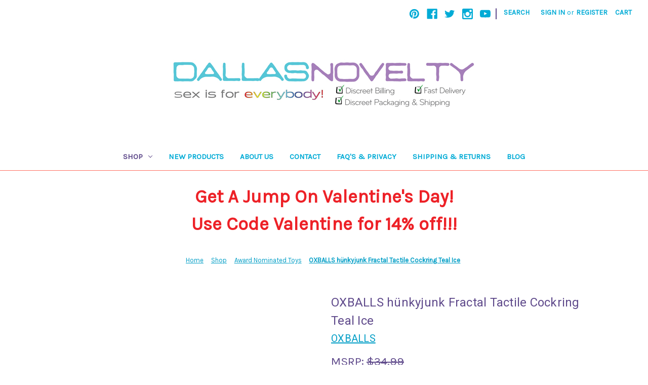

--- FILE ---
content_type: text/html; charset=UTF-8
request_url: https://www.dallasnovelty.com/shop/new-sex-toys/oxballs-hunkyjunk-fractal-tactile-cockring-teal-ice/
body_size: 22453
content:


<!DOCTYPE html>
<html class="no-js" lang="en">
    <head>
        <title>Buy the hünkyjunk Fractal Tactile Cockring in Teal Ice - Blue Ox Designs OXBALLS</title>
        <link rel="dns-prefetch preconnect" href="https://cdn11.bigcommerce.com/s-rph88" crossorigin><link rel="dns-prefetch preconnect" href="https://fonts.googleapis.com/" crossorigin><link rel="dns-prefetch preconnect" href="https://fonts.gstatic.com/" crossorigin>
        <meta property="product:price:amount" content="22.99" /><meta property="product:price:currency" content="USD" /><meta property="og:url" content="https://dallasnovelty.com/shop/new-sex-toys/oxballs-hunkyjunk-fractal-tactile-cockring-teal-ice/" /><meta property="og:site_name" content="Dallas Novelty - Online Sex Toys Retailer" /><link rel='canonical' href='https://dallasnovelty.com/shop/new-sex-toys/oxballs-hunkyjunk-fractal-tactile-cockring-teal-ice/' /><meta name='platform' content='bigcommerce.stencil' /><meta property="og:type" content="product" />
<meta property="og:title" content="OXBALLS hünkyjunk Fractal Tactile Cockring Teal Ice" />
<meta property="og:description" content="DallasNovelty is the top-rated sex toys retailer offering vibrators, plugs, sex dolls, masturbators and more." />
<meta property="og:image" content="https://cdn11.bigcommerce.com/s-rph88/products/26338/images/262042/oxballs-hunkyjunk-fractal-tactile-cockring-teal-ice-1__28288.1667596960.380.500.jpg?c=2" />
<meta property="fb:admins" content="12498239741" />
<meta property="og:availability" content="instock" />
<meta property="pinterest:richpins" content="enabled" />
        
         

        <link href="https://cdn11.bigcommerce.com/s-rph88/product_images/favicon.png" rel="shortcut icon">
        <meta name="viewport" content="width=device-width, initial-scale=1">

        <script>
            document.documentElement.className = document.documentElement.className.replace('no-js', 'js');
        </script>

        <script>
    function browserSupportsAllFeatures() {
        return window.Promise
            && window.fetch
            && window.URL
            && window.URLSearchParams
            && window.WeakMap
            // object-fit support
            && ('objectFit' in document.documentElement.style);
    }

    function loadScript(src) {
        var js = document.createElement('script');
        js.src = src;
        js.onerror = function () {
            console.error('Failed to load polyfill script ' + src);
        };
        document.head.appendChild(js);
    }

    if (!browserSupportsAllFeatures()) {
        loadScript('https://cdn11.bigcommerce.com/s-rph88/stencil/60fec480-7289-013b-1529-3edd46449c1c/e/9cf84a80-7356-013b-9096-5a95795cbef2/dist/theme-bundle.polyfills.js');
    }
</script>
        <script>window.consentManagerTranslations = `{"locale":"en","locales":{"consent_manager.data_collection_warning":"en","consent_manager.accept_all_cookies":"en","consent_manager.gdpr_settings":"en","consent_manager.data_collection_preferences":"en","consent_manager.manage_data_collection_preferences":"en","consent_manager.use_data_by_cookies":"en","consent_manager.data_categories_table":"en","consent_manager.allow":"en","consent_manager.accept":"en","consent_manager.deny":"en","consent_manager.dismiss":"en","consent_manager.reject_all":"en","consent_manager.category":"en","consent_manager.purpose":"en","consent_manager.functional_category":"en","consent_manager.functional_purpose":"en","consent_manager.analytics_category":"en","consent_manager.analytics_purpose":"en","consent_manager.targeting_category":"en","consent_manager.advertising_category":"en","consent_manager.advertising_purpose":"en","consent_manager.essential_category":"en","consent_manager.esential_purpose":"en","consent_manager.yes":"en","consent_manager.no":"en","consent_manager.not_available":"en","consent_manager.cancel":"en","consent_manager.save":"en","consent_manager.back_to_preferences":"en","consent_manager.close_without_changes":"en","consent_manager.unsaved_changes":"en","consent_manager.by_using":"en","consent_manager.agree_on_data_collection":"en","consent_manager.change_preferences":"en","consent_manager.cancel_dialog_title":"en","consent_manager.privacy_policy":"en","consent_manager.allow_category_tracking":"en","consent_manager.disallow_category_tracking":"en"},"translations":{"consent_manager.data_collection_warning":"We use cookies (and other similar technologies) to collect data to improve your shopping experience.","consent_manager.accept_all_cookies":"Accept All Cookies","consent_manager.gdpr_settings":"Settings","consent_manager.data_collection_preferences":"Website Data Collection Preferences","consent_manager.manage_data_collection_preferences":"Manage Website Data Collection Preferences","consent_manager.use_data_by_cookies":" uses data collected by cookies and JavaScript libraries to improve your shopping experience.","consent_manager.data_categories_table":"The table below outlines how we use this data by category. To opt out of a category of data collection, select 'No' and save your preferences.","consent_manager.allow":"Allow","consent_manager.accept":"Accept","consent_manager.deny":"Deny","consent_manager.dismiss":"Dismiss","consent_manager.reject_all":"Reject all","consent_manager.category":"Category","consent_manager.purpose":"Purpose","consent_manager.functional_category":"Functional","consent_manager.functional_purpose":"Enables enhanced functionality, such as videos and live chat. If you do not allow these, then some or all of these functions may not work properly.","consent_manager.analytics_category":"Analytics","consent_manager.analytics_purpose":"Provide statistical information on site usage, e.g., web analytics so we can improve this website over time.","consent_manager.targeting_category":"Targeting","consent_manager.advertising_category":"Advertising","consent_manager.advertising_purpose":"Used to create profiles or personalize content to enhance your shopping experience.","consent_manager.essential_category":"Essential","consent_manager.esential_purpose":"Essential for the site and any requested services to work, but do not perform any additional or secondary function.","consent_manager.yes":"Yes","consent_manager.no":"No","consent_manager.not_available":"N/A","consent_manager.cancel":"Cancel","consent_manager.save":"Save","consent_manager.back_to_preferences":"Back to Preferences","consent_manager.close_without_changes":"You have unsaved changes to your data collection preferences. Are you sure you want to close without saving?","consent_manager.unsaved_changes":"You have unsaved changes","consent_manager.by_using":"By using our website, you're agreeing to our","consent_manager.agree_on_data_collection":"By using our website, you're agreeing to the collection of data as described in our ","consent_manager.change_preferences":"You can change your preferences at any time","consent_manager.cancel_dialog_title":"Are you sure you want to cancel?","consent_manager.privacy_policy":"Privacy Policy","consent_manager.allow_category_tracking":"Allow [CATEGORY_NAME] tracking","consent_manager.disallow_category_tracking":"Disallow [CATEGORY_NAME] tracking"}}`;</script>

        <script>
            window.lazySizesConfig = window.lazySizesConfig || {};
            window.lazySizesConfig.loadMode = 1;
        </script>
        <script async src="https://cdn11.bigcommerce.com/s-rph88/stencil/60fec480-7289-013b-1529-3edd46449c1c/e/9cf84a80-7356-013b-9096-5a95795cbef2/dist/theme-bundle.head_async.js"></script>
        
        <link href="https://fonts.googleapis.com/css?family=Karla:400%7CRoboto:400&display=block" rel="stylesheet">
        
        <link rel="preload" href="https://cdn11.bigcommerce.com/s-rph88/stencil/60fec480-7289-013b-1529-3edd46449c1c/e/9cf84a80-7356-013b-9096-5a95795cbef2/dist/theme-bundle.font.js" as="script">
        <script async src="https://cdn11.bigcommerce.com/s-rph88/stencil/60fec480-7289-013b-1529-3edd46449c1c/e/9cf84a80-7356-013b-9096-5a95795cbef2/dist/theme-bundle.font.js"></script>

        <link data-stencil-stylesheet href="https://cdn11.bigcommerce.com/s-rph88/stencil/60fec480-7289-013b-1529-3edd46449c1c/e/9cf84a80-7356-013b-9096-5a95795cbef2/css/theme-1deba1c0-cfc3-013e-c3c3-2258268df3cf.css" rel="stylesheet">

        <!-- Start Tracking Code for analytics_facebook -->

<script>
!function(f,b,e,v,n,t,s){if(f.fbq)return;n=f.fbq=function(){n.callMethod?n.callMethod.apply(n,arguments):n.queue.push(arguments)};if(!f._fbq)f._fbq=n;n.push=n;n.loaded=!0;n.version='2.0';n.queue=[];t=b.createElement(e);t.async=!0;t.src=v;s=b.getElementsByTagName(e)[0];s.parentNode.insertBefore(t,s)}(window,document,'script','https://connect.facebook.net/en_US/fbevents.js');

fbq('set', 'autoConfig', 'false', '1006245722771003');
fbq('dataProcessingOptions', ['LDU'], 0, 0);
fbq('init', '1006245722771003', {"external_id":"648ace8b-a698-4ab3-81c1-c7ddc33959a2"});
fbq('set', 'agent', 'bigcommerce', '1006245722771003');

function trackEvents() {
    var pathName = window.location.pathname;

    fbq('track', 'PageView', {}, "");

    // Search events start -- only fire if the shopper lands on the /search.php page
    if (pathName.indexOf('/search.php') === 0 && getUrlParameter('search_query')) {
        fbq('track', 'Search', {
            content_type: 'product_group',
            content_ids: [],
            search_string: getUrlParameter('search_query')
        });
    }
    // Search events end

    // Wishlist events start -- only fire if the shopper attempts to add an item to their wishlist
    if (pathName.indexOf('/wishlist.php') === 0 && getUrlParameter('added_product_id')) {
        fbq('track', 'AddToWishlist', {
            content_type: 'product_group',
            content_ids: []
        });
    }
    // Wishlist events end

    // Lead events start -- only fire if the shopper subscribes to newsletter
    if (pathName.indexOf('/subscribe.php') === 0 && getUrlParameter('result') === 'success') {
        fbq('track', 'Lead', {});
    }
    // Lead events end

    // Registration events start -- only fire if the shopper registers an account
    if (pathName.indexOf('/login.php') === 0 && getUrlParameter('action') === 'account_created') {
        fbq('track', 'CompleteRegistration', {}, "");
    }
    // Registration events end

    

    function getUrlParameter(name) {
        var cleanName = name.replace(/[\[]/, '\[').replace(/[\]]/, '\]');
        var regex = new RegExp('[\?&]' + cleanName + '=([^&#]*)');
        var results = regex.exec(window.location.search);
        return results === null ? '' : decodeURIComponent(results[1].replace(/\+/g, ' '));
    }
}

if (window.addEventListener) {
    window.addEventListener("load", trackEvents, false)
}
</script>
<noscript><img height="1" width="1" style="display:none" alt="null" src="https://www.facebook.com/tr?id=1006245722771003&ev=PageView&noscript=1&a=plbigcommerce1.2&eid="/></noscript>

<!-- End Tracking Code for analytics_facebook -->

<!-- Start Tracking Code for analytics_googleanalytics -->

<!-- Global site tag (gtag.js) - Google Analytics -->
<script async src="https://www.googletagmanager.com/gtag/js?id=UA-3957028-4"></script>
<script>
  window.dataLayer = window.dataLayer || [];
  function gtag(){dataLayer.push(arguments);}
  gtag('js', new Date());

  gtag('config', 'UA-3957028-4');
</script>

     <script type="text/javascript" language="javascript">
$(function () {

$("#Footer").html($("#Footer").html().replace("E-Commerce Software by Bigcommerce", ""));

                $("#Footer").html($("#Footer").html().replace("E-Commerce Software by Bigcommerce", "Questions? Call 972-442-0682"));
                
     });
</script>
<meta name="msvalidate.01" content="00A9B8DD59646867779F16C6DFF11B26" />
    <script type="text/javascript" src="https://static.leaddyno.com/js"></script>
    <script>
    LeadDyno.key = "614bbb26472d02bedbae2d2c4461d35e7331aa8e";
    LeadDyno.recordVisit();
    LeadDyno.autoWatch();
    </script>

<!-- End Tracking Code for analytics_googleanalytics -->


<script type="text/javascript" src="https://checkout-sdk.bigcommerce.com/v1/loader.js" defer ></script>
<script src="https://www.google.com/recaptcha/api.js" async defer></script>
<script type="text/javascript">
var BCData = {"product_attributes":{"sku":"HUJ130TELICE","upc":null,"mpn":null,"gtin":null,"weight":null,"base":true,"image":null,"price":{"without_tax":{"formatted":"$22.99","value":22.99,"currency":"USD"},"tax_label":"Tax","rrp_without_tax":{"formatted":"$34.99","value":34.99,"currency":"USD"},"saved":{"formatted":"$12.00","value":12,"currency":"USD"}},"out_of_stock_behavior":"label_option","out_of_stock_message":"Out of stock","available_modifier_values":[],"in_stock_attributes":[],"stock":null,"instock":true,"stock_message":null,"purchasable":true,"purchasing_message":null,"call_for_price_message":null}};
</script>

<script nonce="">
(function () {
    var xmlHttp = new XMLHttpRequest();

    xmlHttp.open('POST', 'https://bes.gcp.data.bigcommerce.com/nobot');
    xmlHttp.setRequestHeader('Content-Type', 'application/json');
    xmlHttp.send('{"store_id":"396529","timezone_offset":"-5.0","timestamp":"2026-01-24T18:40:12.22247900Z","visit_id":"2ecb8190-1942-4c9a-96c0-0e1aa904fe65","channel_id":1}');
})();
</script>


        <link rel="preload" href="https://cdn11.bigcommerce.com/s-rph88/stencil/60fec480-7289-013b-1529-3edd46449c1c/e/9cf84a80-7356-013b-9096-5a95795cbef2/dist/theme-bundle.main.js" as="script">
    </head>
    <body>
        <svg data-src="https://cdn11.bigcommerce.com/s-rph88/stencil/60fec480-7289-013b-1529-3edd46449c1c/e/9cf84a80-7356-013b-9096-5a95795cbef2/img/icon-sprite.svg" class="icons-svg-sprite"></svg>

        <a href="#main-content" class="skip-to-main-link">Skip to main content</a>
<header class="header" role="banner">
    <a href="#" class="mobileMenu-toggle" data-mobile-menu-toggle="menu">
        <span class="mobileMenu-toggleIcon">Toggle menu</span>
    </a>
    <nav class="navUser">
        
    <ul class="navUser-section navUser-section--alt">
        <li class="navUser-item">
            <a class="navUser-action navUser-item--compare"
               href="/compare"
               data-compare-nav
               aria-label="Compare"
            >
                Compare <span class="countPill countPill--positive countPill--alt"></span>
            </a>
        </li>
            <li class="navUser-item navUser-item--social">
                    <ul class="socialLinks socialLinks--alt">
            <li class="socialLinks-item">
                <a class="icon icon--pinterest"
                   href="http://www.pinterest.com/dallasnovelty/"
                   target="_blank"
                   rel="noopener"
                   title="Pinterest"
                >
                    <span class="aria-description--hidden">Pinterest</span>
                    <svg>
                        <use xlink:href="#icon-pinterest"/>
                    </svg>
                </a>
            </li>
            <li class="socialLinks-item">
                <a class="icon icon--facebook"
                   href="https://www.facebook.com/DallasNovelty"
                   target="_blank"
                   rel="noopener"
                   title="Facebook"
                >
                    <span class="aria-description--hidden">Facebook</span>
                    <svg>
                        <use xlink:href="#icon-facebook"/>
                    </svg>
                </a>
            </li>
            <li class="socialLinks-item">
                <a class="icon icon--twitter"
                   href="https://twitter.com/dallasnovelty"
                   target="_blank"
                   rel="noopener"
                   title="Twitter"
                >
                    <span class="aria-description--hidden">Twitter</span>
                    <svg>
                        <use xlink:href="#icon-twitter"/>
                    </svg>
                </a>
            </li>
            <li class="socialLinks-item">
                <a class="icon icon--instagram"
                   href="https://www.instagram.com/DallasNovelty"
                   target="_blank"
                   rel="noopener"
                   title="Instagram"
                >
                    <span class="aria-description--hidden">Instagram</span>
                    <svg>
                        <use xlink:href="#icon-instagram"/>
                    </svg>
                </a>
            </li>
            <li class="socialLinks-item">
                <a class="icon icon--youtube"
                   href="https://www.youtube.com/channel/UCyLXDw2oLsvK2r77bPgHWfw"
                   target="_blank"
                   rel="noopener"
                   title="Youtube"
                >
                    <span class="aria-description--hidden">Youtube</span>
                    <svg>
                        <use xlink:href="#icon-youtube"/>
                    </svg>
                </a>
            </li>
    </ul>
            </li>
            <li class="navUser-item navUser-item--divider">|</li>
        <li class="navUser-item">
            <button class="navUser-action navUser-action--quickSearch"
               type="button"
               id="quick-search-expand"
               data-search="quickSearch"
               aria-controls="quickSearch"
               aria-label="Search"
            >
                Search
            </button>
        </li>
        <li class="navUser-item navUser-item--account">
                <a class="navUser-action"
                   href="/login.php"
                   aria-label="Sign in"
                >
                    Sign in
                </a>
                    <span class="navUser-or">or</span>
                    <a class="navUser-action"
                       href="/login.php?action=create_account"
                       aria-label="Register"
                    >
                        Register
                    </a>
        </li>
        <li class="navUser-item navUser-item--cart">
            <a class="navUser-action"
               data-cart-preview
               data-dropdown="cart-preview-dropdown"
               data-options="align:right"
               href="/cart.php"
               aria-label="Cart with 0 items"
            >
                <span class="navUser-item-cartLabel">Cart</span>
                <span class="countPill cart-quantity"></span>
            </a>

            <div class="dropdown-menu" id="cart-preview-dropdown" data-dropdown-content aria-hidden="true"></div>
        </li>
    </ul>
    <div class="dropdown dropdown--quickSearch" id="quickSearch" aria-hidden="true" data-prevent-quick-search-close>
        <div class="container">
    <form class="form" onsubmit="return false" data-url="/search.php" data-quick-search-form>
        <fieldset class="form-fieldset">
            <div class="form-field">
                <label class="is-srOnly" for="nav-quick-search">Search</label>
                <input class="form-input"
                       data-search-quick
                       name="nav-quick-search"
                       id="nav-quick-search"
                       data-error-message="Search field cannot be empty."
                       placeholder="Search the store"
                       autocomplete="off"
                >
            </div>
        </fieldset>
    </form>
    <section class="quickSearchResults" data-bind="html: results"></section>
    <p role="status"
       aria-live="polite"
       class="aria-description--hidden"
       data-search-aria-message-predefined-text="product results for"
    ></p>
</div>
    </div>
</nav>

        <div class="header-logo header-logo--center">
            <a href="https://dallasnovelty.com/" class="header-logo__link" data-header-logo-link>
        <img class="header-logo-image-unknown-size"
             src="https://cdn11.bigcommerce.com/s-rph88/images/stencil/original/dallas-novelty-2022-600_1658530378__60638.original.jpg"
             alt="Dallas Novelty - Online Sex Toys Retailer"
             title="Dallas Novelty - Online Sex Toys Retailer">
</a>
        </div>
    <div class="navPages-container" id="menu" data-menu>
        <nav class="navPages">
    <div class="navPages-quickSearch">
        <div class="container">
    <form class="form" onsubmit="return false" data-url="/search.php" data-quick-search-form>
        <fieldset class="form-fieldset">
            <div class="form-field">
                <label class="is-srOnly" for="nav-menu-quick-search">Search</label>
                <input class="form-input"
                       data-search-quick
                       name="nav-menu-quick-search"
                       id="nav-menu-quick-search"
                       data-error-message="Search field cannot be empty."
                       placeholder="Search the store"
                       autocomplete="off"
                >
            </div>
        </fieldset>
    </form>
    <section class="quickSearchResults" data-bind="html: results"></section>
    <p role="status"
       aria-live="polite"
       class="aria-description--hidden"
       data-search-aria-message-predefined-text="product results for"
    ></p>
</div>
    </div>
    <ul class="navPages-list">
            <li class="navPages-item">
                <a class="navPages-action has-subMenu activePage"
   href="https://www.dallasnovelty.com/shop/"
   data-collapsible="navPages-383"
>
    Shop
    <i class="icon navPages-action-moreIcon" aria-hidden="true">
        <svg><use xlink:href="#icon-chevron-down" /></svg>
    </i>
</a>
<div class="navPage-subMenu" id="navPages-383" aria-hidden="true" tabindex="-1">
    <ul class="navPage-subMenu-list">
        <li class="navPage-subMenu-item">
            <a class="navPage-subMenu-action navPages-action"
               href="https://www.dallasnovelty.com/shop/"
               aria-label="All Shop"
            >
                All Shop
            </a>
        </li>
            <li class="navPage-subMenu-item">
                    <a class="navPage-subMenu-action navPages-action"
                       href="https://www.dallasnovelty.com/top-20-sex-toys/"
                       aria-label="Top 20 Sex Toys"
                    >
                        Top 20 Sex Toys
                    </a>
            </li>
            <li class="navPage-subMenu-item">
                    <a class="navPage-subMenu-action navPages-action"
                       href="https://www.dallasnovelty.com/sylvie-monthule-erotic-jewelry/"
                       aria-label="Sylvie Monthule Erotic Jewelry"
                    >
                        Sylvie Monthule Erotic Jewelry
                    </a>
            </li>
            <li class="navPage-subMenu-item">
                    <a class="navPage-subMenu-action navPages-action"
                       href="https://www.dallasnovelty.com/rabbits/"
                       aria-label="Rabbits"
                    >
                        Rabbits
                    </a>
            </li>
            <li class="navPage-subMenu-item">
                    <a class="navPage-subMenu-action navPages-action"
                       href="https://www.dallasnovelty.com/mens-toys/"
                       aria-label="Mens Toys"
                    >
                        Mens Toys
                    </a>
            </li>
            <li class="navPage-subMenu-item">
                    <a class="navPage-subMenu-action navPages-action"
                       href="https://www.dallasnovelty.com/girl-toys/"
                       aria-label="Girl Toys"
                    >
                        Girl Toys
                    </a>
            </li>
            <li class="navPage-subMenu-item">
                    <a class="navPage-subMenu-action navPages-action"
                       href="https://www.dallasnovelty.com/adult-gags-gifts-and-novelties/"
                       aria-label="Adult Gags Gifts and Novelties"
                    >
                        Adult Gags Gifts and Novelties
                    </a>
            </li>
            <li class="navPage-subMenu-item">
                    <a class="navPage-subMenu-action navPages-action"
                       href="https://www.dallasnovelty.com/creature-cocks/"
                       aria-label="Creature Cocks"
                    >
                        Creature Cocks
                    </a>
            </li>
            <li class="navPage-subMenu-item">
                    <a class="navPage-subMenu-action navPages-action"
                       href="https://www.dallasnovelty.com/clearance"
                       aria-label="Clearance"
                    >
                        Clearance
                    </a>
            </li>
            <li class="navPage-subMenu-item">
                    <a class="navPage-subMenu-action navPages-action"
                       href="https://www.dallasnovelty.com/sex-toys/"
                       aria-label="New Sex Toys"
                    >
                        New Sex Toys
                    </a>
            </li>
            <li class="navPage-subMenu-item">
                    <a class="navPage-subMenu-action navPages-action"
                       href="https://www.dallasnovelty.com/the-rose/"
                       aria-label="The Rose"
                    >
                        The Rose
                    </a>
            </li>
            <li class="navPage-subMenu-item">
                    <a class="navPage-subMenu-action navPages-action"
                       href="https://www.dallasnovelty.com/fleshlight-available/"
                       aria-label="Fleshlight Available"
                    >
                        Fleshlight Available
                    </a>
            </li>
            <li class="navPage-subMenu-item">
                    <a class="navPage-subMenu-action navPages-action"
                       href="https://www.dallasnovelty.com/sex-toys-for-disabled-people/"
                       aria-label="Sex Toys For Disabled Persons"
                    >
                        Sex Toys For Disabled Persons
                    </a>
            </li>
            <li class="navPage-subMenu-item">
                    <a class="navPage-subMenu-action navPages-action"
                       href="https://www.dallasnovelty.com/anal-toys/"
                       aria-label="Anal Toys"
                    >
                        Anal Toys
                    </a>
            </li>
            <li class="navPage-subMenu-item">
                    <a class="navPage-subMenu-action navPages-action"
                       href="https://www.dallasnovelty.com/vibrators/"
                       aria-label="Vibrators"
                    >
                        Vibrators
                    </a>
            </li>
            <li class="navPage-subMenu-item">
                    <a class="navPage-subMenu-action navPages-action"
                       href="https://www.dallasnovelty.com/best-reviewed-sex-toys/"
                       aria-label="Best Reviewed Sex Toys"
                    >
                        Best Reviewed Sex Toys
                    </a>
            </li>
            <li class="navPage-subMenu-item">
                    <a class="navPage-subMenu-action navPages-action"
                       href="https://www.dallasnovelty.com/kegel-exercisers-kegel-exercises/"
                       aria-label="Kegel Exercisers"
                    >
                        Kegel Exercisers
                    </a>
            </li>
            <li class="navPage-subMenu-item">
                    <a class="navPage-subMenu-action navPages-action"
                       href="https://www.dallasnovelty.com/naughty-nights/"
                       aria-label="Naughty Nights - Hot Toys For Naughty Nights"
                    >
                        Naughty Nights - Hot Toys For Naughty Nights
                    </a>
            </li>
            <li class="navPage-subMenu-item">
                    <a class="navPage-subMenu-action navPages-action"
                       href="https://www.dallasnovelty.com/pelvic-floor-exercisers/"
                       aria-label="Pelvic Floor Exercisers"
                    >
                        Pelvic Floor Exercisers
                    </a>
            </li>
            <li class="navPage-subMenu-item">
                    <a class="navPage-subMenu-action navPages-action"
                       href="https://www.dallasnovelty.com/top-sex-toys-for-pregnant-women/"
                       aria-label="The Best Sex Toys For Pregnant Women"
                    >
                        The Best Sex Toys For Pregnant Women
                    </a>
            </li>
            <li class="navPage-subMenu-item">
                    <a class="navPage-subMenu-action navPages-action"
                       href="https://www.dallasnovelty.com/lubricants/"
                       aria-label="Lubricants"
                    >
                        Lubricants
                    </a>
            </li>
            <li class="navPage-subMenu-item">
                    <a class="navPage-subMenu-action navPages-action"
                       href="https://www.dallasnovelty.com/dildos-dongs/"
                       aria-label="Dildos &amp; Dongs"
                    >
                        Dildos &amp; Dongs
                    </a>
            </li>
            <li class="navPage-subMenu-item">
                    <a class="navPage-subMenu-action navPages-action"
                       href="https://www.dallasnovelty.com/penis-pumps/"
                       aria-label="Penis Pumps"
                    >
                        Penis Pumps
                    </a>
            </li>
            <li class="navPage-subMenu-item">
                    <a class="navPage-subMenu-action navPages-action"
                       href="https://www.dallasnovelty.com/penis-accessories/"
                       aria-label="Penis Accessories"
                    >
                        Penis Accessories
                    </a>
            </li>
            <li class="navPage-subMenu-item">
                    <a class="navPage-subMenu-action navPages-action"
                       href="https://www.dallasnovelty.com/health-beauty/"
                       aria-label="Health &amp; Beauty"
                    >
                        Health &amp; Beauty
                    </a>
            </li>
            <li class="navPage-subMenu-item">
                    <a class="navPage-subMenu-action navPages-action"
                       href="https://www.dallasnovelty.com/suction-air-pressure-toys/"
                       aria-label="Suction &amp; Air Pressure Toys"
                    >
                        Suction &amp; Air Pressure Toys
                    </a>
            </li>
            <li class="navPage-subMenu-item">
                    <a class="navPage-subMenu-action navPages-action"
                       href="https://www.dallasnovelty.com/bondage-fetish-bdsm-kink/"
                       aria-label="Bondage Fetish BDSM &amp; Kink"
                    >
                        Bondage Fetish BDSM &amp; Kink
                    </a>
            </li>
            <li class="navPage-subMenu-item">
                    <a class="navPage-subMenu-action navPages-action"
                       href="https://www.dallasnovelty.com/for-couples/"
                       aria-label="For Couples"
                    >
                        For Couples
                    </a>
            </li>
            <li class="navPage-subMenu-item">
                    <a class="navPage-subMenu-action navPages-action"
                       href="https://www.dallasnovelty.com/body-safe-toys/"
                       aria-label="Body Safe"
                    >
                        Body Safe
                    </a>
            </li>
            <li class="navPage-subMenu-item">
                    <a class="navPage-subMenu-action navPages-action"
                       href="https://www.dallasnovelty.com/celebrity-toys/"
                       aria-label="Celebrity Toys"
                    >
                        Celebrity Toys
                    </a>
            </li>
            <li class="navPage-subMenu-item">
                    <a class="navPage-subMenu-action navPages-action"
                       href="https://www.dallasnovelty.com/strap-ons-harnesses/"
                       aria-label="Strap-ons &amp; Harnesses"
                    >
                        Strap-ons &amp; Harnesses
                    </a>
            </li>
            <li class="navPage-subMenu-item">
                    <a class="navPage-subMenu-action navPages-action"
                       href="https://www.dallasnovelty.com/fifty-shades/"
                       aria-label="Fifty Shades"
                    >
                        Fifty Shades
                    </a>
            </li>
            <li class="navPage-subMenu-item">
                    <a class="navPage-subMenu-action navPages-action"
                       href="https://www.dallasnovelty.com/electrosex/"
                       aria-label="Electrosex"
                    >
                        Electrosex
                    </a>
            </li>
            <li class="navPage-subMenu-item">
                    <a class="navPage-subMenu-action navPages-action"
                       href="https://www.dallasnovelty.com/luxury-items/"
                       aria-label="Luxury Items"
                    >
                        Luxury Items
                    </a>
            </li>
            <li class="navPage-subMenu-item">
                    <a class="navPage-subMenu-action navPages-action activePage"
                       href="https://www.dallasnovelty.com/not-so-basic-sex-toys/"
                       aria-label="Not-So-Basic Sex Toys"
                    >
                        Not-So-Basic Sex Toys
                    </a>
            </li>
            <li class="navPage-subMenu-item">
                    <a class="navPage-subMenu-action navPages-action"
                       href="https://www.dallasnovelty.com/sex-swings-machines-erotic-furniture/"
                       aria-label="Sex Swings Machines &amp; Erotic Furniture"
                    >
                        Sex Swings Machines &amp; Erotic Furniture
                    </a>
            </li>
            <li class="navPage-subMenu-item">
                    <a class="navPage-subMenu-action navPages-action"
                       href="https://www.dallasnovelty.com/books-adult-games-movies/"
                       aria-label="Books Adult Games &amp; Movies"
                    >
                        Books Adult Games &amp; Movies
                    </a>
            </li>
            <li class="navPage-subMenu-item">
                    <a class="navPage-subMenu-action navPages-action"
                       href="https://www.dallasnovelty.com/award-winning/"
                       aria-label="Award Winning"
                    >
                        Award Winning
                    </a>
            </li>
            <li class="navPage-subMenu-item">
                    <a class="navPage-subMenu-action navPages-action"
                       href="https://www.dallasnovelty.com/unique-sex-toys/"
                       aria-label="Unique Sex Toys"
                    >
                        Unique Sex Toys
                    </a>
            </li>
            <li class="navPage-subMenu-item">
                    <a class="navPage-subMenu-action navPages-action"
                       href="https://www.dallasnovelty.com/pride/"
                       aria-label="Pride"
                    >
                        Pride
                    </a>
            </li>
            <li class="navPage-subMenu-item">
                    <a class="navPage-subMenu-action navPages-action"
                       href="https://www.dallasnovelty.com/plus-size/"
                       aria-label="Plus Size"
                    >
                        Plus Size
                    </a>
            </li>
            <li class="navPage-subMenu-item">
                    <a class="navPage-subMenu-action navPages-action"
                       href="https://www.dallasnovelty.com/batteries-odds-ends/"
                       aria-label="Batteries &amp; Odds &amp; Ends"
                    >
                        Batteries &amp; Odds &amp; Ends
                    </a>
            </li>
            <li class="navPage-subMenu-item">
                    <a class="navPage-subMenu-action navPages-action"
                       href="https://www.dallasnovelty.com/coloring-books/"
                       aria-label="Coloring Books"
                    >
                        Coloring Books
                    </a>
            </li>
            <li class="navPage-subMenu-item">
                    <a class="navPage-subMenu-action navPages-action"
                       href="https://www.dallasnovelty.com/award-nominated-toys/"
                       aria-label="Award Nominated Toys"
                    >
                        Award Nominated Toys
                    </a>
            </li>
            <li class="navPage-subMenu-item">
                    <a class="navPage-subMenu-action navPages-action"
                       href="https://www.dallasnovelty.com/nipple-play/"
                       aria-label="Nipple Play"
                    >
                        Nipple Play
                    </a>
            </li>
            <li class="navPage-subMenu-item">
                    <a class="navPage-subMenu-action navPages-action"
                       href="https://www.dallasnovelty.com/trans-gear/"
                       aria-label="Trans Gear"
                    >
                        Trans Gear
                    </a>
            </li>
            <li class="navPage-subMenu-item">
                    <a class="navPage-subMenu-action navPages-action"
                       href="https://www.dallasnovelty.com/lingerie-shoes-clothing/"
                       aria-label="Lingerie Shoes &amp; Clothing"
                    >
                        Lingerie Shoes &amp; Clothing
                    </a>
            </li>
            <li class="navPage-subMenu-item">
                    <a class="navPage-subMenu-action navPages-action"
                       href="https://www.dallasnovelty.com/body-jewelry/"
                       aria-label="Body Jewelry"
                    >
                        Body Jewelry
                    </a>
            </li>
            <li class="navPage-subMenu-item">
                    <a class="navPage-subMenu-action navPages-action"
                       href="https://www.dallasnovelty.com/storage-accessories/"
                       aria-label="Storage &amp; Accessories"
                    >
                        Storage &amp; Accessories
                    </a>
            </li>
            <li class="navPage-subMenu-item">
                    <a class="navPage-subMenu-action navPages-action"
                       href="https://www.dallasnovelty.com/12-days-of-sex-toys/"
                       aria-label="12 Days of Sex Toys"
                    >
                        12 Days of Sex Toys
                    </a>
            </li>
            <li class="navPage-subMenu-item">
                    <a class="navPage-subMenu-action navPages-action"
                       href="https://www.dallasnovelty.com/mens-health-wishlist/"
                       aria-label="Men&#x27;s Health Wishlist"
                    >
                        Men&#x27;s Health Wishlist
                    </a>
            </li>
            <li class="navPage-subMenu-item">
                    <a class="navPage-subMenu-action navPages-action"
                       href="https://www.dallasnovelty.com/party-games-gifts-supplies/"
                       aria-label="Party Games Gifts &amp; Supplies"
                    >
                        Party Games Gifts &amp; Supplies
                    </a>
            </li>
            <li class="navPage-subMenu-item">
                    <a class="navPage-subMenu-action navPages-action"
                       href="https://www.dallasnovelty.com/holidays/"
                       aria-label="Holidays"
                    >
                        Holidays
                    </a>
            </li>
    </ul>
</div>
            </li>
                 <li class="navPages-item navPages-item-page">
                     <a class="navPages-action"
                        href="/new-products/"
                        aria-label="New Products"
                     >
                         New Products
                     </a>
                 </li>
                 <li class="navPages-item navPages-item-page">
                     <a class="navPages-action"
                        href="https://www.dallasnovelty.com/about-us/"
                        aria-label="About Us"
                     >
                         About Us
                     </a>
                 </li>
                 <li class="navPages-item navPages-item-page">
                     <a class="navPages-action"
                        href="https://www.dallasnovelty.com/contact/"
                        aria-label="Contact"
                     >
                         Contact
                     </a>
                 </li>
                 <li class="navPages-item navPages-item-page">
                     <a class="navPages-action"
                        href="https://www.dallasnovelty.com/faqs-privacy/"
                        aria-label="FAQ&#x27;s &amp; Privacy"
                     >
                         FAQ&#x27;s &amp; Privacy
                     </a>
                 </li>
                 <li class="navPages-item navPages-item-page">
                     <a class="navPages-action"
                        href="https://www.dallasnovelty.com/shipping-returns/"
                        aria-label="Shipping &amp; Returns"
                     >
                         Shipping &amp; Returns
                     </a>
                 </li>
                 <li class="navPages-item navPages-item-page">
                     <a class="navPages-action"
                        href="https://www.dallasnovelty.com/blog/"
                        aria-label="Blog"
                     >
                         Blog
                     </a>
                 </li>
    </ul>
    <ul class="navPages-list navPages-list--user">
            <li class="navPages-item">
                <a class="navPages-action"
                   href="/login.php"
                   aria-label="Sign in"
                >
                    Sign in
                </a>
                    or
                    <a class="navPages-action"
                       href="/login.php?action=create_account"
                       aria-label="Register"
                    >
                        Register
                    </a>
            </li>
            <li class="navPages-item">
                    <ul class="socialLinks socialLinks--alt">
            <li class="socialLinks-item">
                <a class="icon icon--pinterest"
                   href="http://www.pinterest.com/dallasnovelty/"
                   target="_blank"
                   rel="noopener"
                   title="Pinterest"
                >
                    <span class="aria-description--hidden">Pinterest</span>
                    <svg>
                        <use xlink:href="#icon-pinterest"/>
                    </svg>
                </a>
            </li>
            <li class="socialLinks-item">
                <a class="icon icon--facebook"
                   href="https://www.facebook.com/DallasNovelty"
                   target="_blank"
                   rel="noopener"
                   title="Facebook"
                >
                    <span class="aria-description--hidden">Facebook</span>
                    <svg>
                        <use xlink:href="#icon-facebook"/>
                    </svg>
                </a>
            </li>
            <li class="socialLinks-item">
                <a class="icon icon--twitter"
                   href="https://twitter.com/dallasnovelty"
                   target="_blank"
                   rel="noopener"
                   title="Twitter"
                >
                    <span class="aria-description--hidden">Twitter</span>
                    <svg>
                        <use xlink:href="#icon-twitter"/>
                    </svg>
                </a>
            </li>
            <li class="socialLinks-item">
                <a class="icon icon--instagram"
                   href="https://www.instagram.com/DallasNovelty"
                   target="_blank"
                   rel="noopener"
                   title="Instagram"
                >
                    <span class="aria-description--hidden">Instagram</span>
                    <svg>
                        <use xlink:href="#icon-instagram"/>
                    </svg>
                </a>
            </li>
            <li class="socialLinks-item">
                <a class="icon icon--youtube"
                   href="https://www.youtube.com/channel/UCyLXDw2oLsvK2r77bPgHWfw"
                   target="_blank"
                   rel="noopener"
                   title="Youtube"
                >
                    <span class="aria-description--hidden">Youtube</span>
                    <svg>
                        <use xlink:href="#icon-youtube"/>
                    </svg>
                </a>
            </li>
    </ul>
            </li>
    </ul>
</nav>
    </div>
</header>
<div data-content-region="header_bottom--global"><div data-layout-id="dce38800-e98b-46e3-8bb7-49c9d027708b">       <div data-sub-layout-container="2b87612c-02e2-4cae-82d6-9a728f064dd6" data-layout-name="Layout">
    <style data-container-styling="2b87612c-02e2-4cae-82d6-9a728f064dd6">
        [data-sub-layout-container="2b87612c-02e2-4cae-82d6-9a728f064dd6"] {
            box-sizing: border-box;
            display: flex;
            flex-wrap: wrap;
            z-index: 0;
            position: relative;
            height: ;
            padding-top: 0px;
            padding-right: 0px;
            padding-bottom: 0px;
            padding-left: 0px;
            margin-top: 0px;
            margin-right: 0px;
            margin-bottom: 0px;
            margin-left: 0px;
            border-width: 0px;
            border-style: solid;
            border-color: #333333;
        }

        [data-sub-layout-container="2b87612c-02e2-4cae-82d6-9a728f064dd6"]:after {
            display: block;
            position: absolute;
            top: 0;
            left: 0;
            bottom: 0;
            right: 0;
            background-size: cover;
            z-index: auto;
        }
    </style>

    <div data-sub-layout="90a60cbc-25e2-4d1d-98ef-9c08ca50fd6e">
        <style data-column-styling="90a60cbc-25e2-4d1d-98ef-9c08ca50fd6e">
            [data-sub-layout="90a60cbc-25e2-4d1d-98ef-9c08ca50fd6e"] {
                display: flex;
                flex-direction: column;
                box-sizing: border-box;
                flex-basis: 100%;
                max-width: 100%;
                z-index: 0;
                position: relative;
                height: ;
                padding-top: 0px;
                padding-right: 10.5px;
                padding-bottom: 0px;
                padding-left: 10.5px;
                margin-top: 0px;
                margin-right: 0px;
                margin-bottom: 0px;
                margin-left: 0px;
                border-width: 0px;
                border-style: solid;
                border-color: #333333;
                justify-content: center;
            }
            [data-sub-layout="90a60cbc-25e2-4d1d-98ef-9c08ca50fd6e"]:after {
                display: block;
                position: absolute;
                top: 0;
                left: 0;
                bottom: 0;
                right: 0;
                background-size: cover;
                z-index: auto;
            }
            @media only screen and (max-width: 700px) {
                [data-sub-layout="90a60cbc-25e2-4d1d-98ef-9c08ca50fd6e"] {
                    flex-basis: 100%;
                    max-width: 100%;
                }
            }
        </style>
        <div data-widget-id="c3ee7985-31c8-4b55-8d8d-02fdd2dbc79b" data-placement-id="98c4096c-3e3b-492d-803a-8bbd9309be1c" data-placement-status="ACTIVE"><style>
    .sd-simple-text-c3ee7985-31c8-4b55-8d8d-02fdd2dbc79b {
      padding-top: 0px;
      padding-right: 0px;
      padding-bottom: 0px;
      padding-left: 0px;

      margin-top: 0px;
      margin-right: 0px;
      margin-bottom: 0px;
      margin-left: 0px;

    }

    .sd-simple-text-c3ee7985-31c8-4b55-8d8d-02fdd2dbc79b * {
      margin: 0;
      padding: 0;

        color: #333333;
        font-family: inherit;
        font-weight: 500;
        font-size: 18px;
        min-height: 18px;

    }

    .sd-simple-text-c3ee7985-31c8-4b55-8d8d-02fdd2dbc79b {
        text-align: center;
    }

    #sd-simple-text-editable-c3ee7985-31c8-4b55-8d8d-02fdd2dbc79b {
      min-width: 14px;
      line-height: 1.5;
      display: inline-block;
    }

    #sd-simple-text-editable-c3ee7985-31c8-4b55-8d8d-02fdd2dbc79b[data-edit-mode="true"]:hover,
    #sd-simple-text-editable-c3ee7985-31c8-4b55-8d8d-02fdd2dbc79b[data-edit-mode="true"]:active,
    #sd-simple-text-editable-c3ee7985-31c8-4b55-8d8d-02fdd2dbc79b[data-edit-mode="true"]:focus {
      outline: 1px dashed #3C64F4;
    }

    #sd-simple-text-editable-c3ee7985-31c8-4b55-8d8d-02fdd2dbc79b strong,
    #sd-simple-text-editable-c3ee7985-31c8-4b55-8d8d-02fdd2dbc79b strong * {
      font-weight: bold;
    }

    #sd-simple-text-editable-c3ee7985-31c8-4b55-8d8d-02fdd2dbc79b a {
      color: inherit;
    }

    @supports (color: color-mix(in srgb, #000 50%, #fff 50%)) {
      #sd-simple-text-editable-c3ee7985-31c8-4b55-8d8d-02fdd2dbc79b a:hover,
      #sd-simple-text-editable-c3ee7985-31c8-4b55-8d8d-02fdd2dbc79b a:active,
      #sd-simple-text-editable-c3ee7985-31c8-4b55-8d8d-02fdd2dbc79b a:focus {
        color: color-mix(in srgb, currentColor 68%, white 32%);
      }
    }

    @supports not (color: color-mix(in srgb, #000 50%, #fff 50%)) {
      #sd-simple-text-editable-c3ee7985-31c8-4b55-8d8d-02fdd2dbc79b a:hover,
      #sd-simple-text-editable-c3ee7985-31c8-4b55-8d8d-02fdd2dbc79b a:active,
      #sd-simple-text-editable-c3ee7985-31c8-4b55-8d8d-02fdd2dbc79b a:focus {
        filter: brightness(2);
      }
    }
</style>

<div class="sd-simple-text-c3ee7985-31c8-4b55-8d8d-02fdd2dbc79b ">
  <div id="sd-simple-text-editable-c3ee7985-31c8-4b55-8d8d-02fdd2dbc79b" data-edit-mode="">
    
  </div>
</div>

</div>
    </div>
</div>

       <div data-sub-layout-container="c422b775-0a29-47e7-8388-46eeeede3a71" data-layout-name="Layout">
    <style data-container-styling="c422b775-0a29-47e7-8388-46eeeede3a71">
        [data-sub-layout-container="c422b775-0a29-47e7-8388-46eeeede3a71"] {
            box-sizing: border-box;
            display: flex;
            flex-wrap: wrap;
            z-index: 0;
            position: relative;
            height: ;
            padding-top: 0px;
            padding-right: 0px;
            padding-bottom: 0px;
            padding-left: 0px;
            margin-top: 0px;
            margin-right: 0px;
            margin-bottom: 0px;
            margin-left: 0px;
            border-width: 0px;
            border-style: solid;
            border-color: #333333;
        }

        [data-sub-layout-container="c422b775-0a29-47e7-8388-46eeeede3a71"]:after {
            display: block;
            position: absolute;
            top: 0;
            left: 0;
            bottom: 0;
            right: 0;
            background-size: cover;
            z-index: auto;
        }
    </style>

    <div data-sub-layout="7a3893ea-099e-447d-9958-f5d475157012">
        <style data-column-styling="7a3893ea-099e-447d-9958-f5d475157012">
            [data-sub-layout="7a3893ea-099e-447d-9958-f5d475157012"] {
                display: flex;
                flex-direction: column;
                box-sizing: border-box;
                flex-basis: 100%;
                max-width: 100%;
                z-index: 0;
                position: relative;
                height: ;
                padding-top: 0px;
                padding-right: 10.5px;
                padding-bottom: 0px;
                padding-left: 10.5px;
                margin-top: 0px;
                margin-right: 0px;
                margin-bottom: 0px;
                margin-left: 0px;
                border-width: 0px;
                border-style: solid;
                border-color: #333333;
                justify-content: center;
            }
            [data-sub-layout="7a3893ea-099e-447d-9958-f5d475157012"]:after {
                display: block;
                position: absolute;
                top: 0;
                left: 0;
                bottom: 0;
                right: 0;
                background-size: cover;
                z-index: auto;
            }
            @media only screen and (max-width: 700px) {
                [data-sub-layout="7a3893ea-099e-447d-9958-f5d475157012"] {
                    flex-basis: 100%;
                    max-width: 100%;
                }
            }
        </style>
        <div data-widget-id="9e604474-f62d-4952-95c8-58f7a87c416f" data-placement-id="53983d8e-345d-41ce-aa35-9bc0502e1d7c" data-placement-status="ACTIVE"><style>
    .sd-simple-text-9e604474-f62d-4952-95c8-58f7a87c416f {
      padding-top: 0px;
      padding-right: 0px;
      padding-bottom: 0px;
      padding-left: 0px;

      margin-top: 0px;
      margin-right: 0px;
      margin-bottom: 0px;
      margin-left: 0px;

    }

    .sd-simple-text-9e604474-f62d-4952-95c8-58f7a87c416f * {
      margin: 0;
      padding: 0;

        color: rgba(237,33,39,1);
        font-family: inherit;
        font-weight: 800;
        font-size: 36px;
        min-height: 36px;

    }

    .sd-simple-text-9e604474-f62d-4952-95c8-58f7a87c416f {
        text-align: center;
    }

    #sd-simple-text-editable-9e604474-f62d-4952-95c8-58f7a87c416f {
      min-width: 14px;
      line-height: 1.5;
      display: inline-block;
    }

    #sd-simple-text-editable-9e604474-f62d-4952-95c8-58f7a87c416f[data-edit-mode="true"]:hover,
    #sd-simple-text-editable-9e604474-f62d-4952-95c8-58f7a87c416f[data-edit-mode="true"]:active,
    #sd-simple-text-editable-9e604474-f62d-4952-95c8-58f7a87c416f[data-edit-mode="true"]:focus {
      outline: 1px dashed #3C64F4;
    }

    #sd-simple-text-editable-9e604474-f62d-4952-95c8-58f7a87c416f strong,
    #sd-simple-text-editable-9e604474-f62d-4952-95c8-58f7a87c416f strong * {
      font-weight: bold;
    }

    #sd-simple-text-editable-9e604474-f62d-4952-95c8-58f7a87c416f a {
      color: inherit;
    }

    @supports (color: color-mix(in srgb, #000 50%, #fff 50%)) {
      #sd-simple-text-editable-9e604474-f62d-4952-95c8-58f7a87c416f a:hover,
      #sd-simple-text-editable-9e604474-f62d-4952-95c8-58f7a87c416f a:active,
      #sd-simple-text-editable-9e604474-f62d-4952-95c8-58f7a87c416f a:focus {
        color: color-mix(in srgb, currentColor 68%, white 32%);
      }
    }

    @supports not (color: color-mix(in srgb, #000 50%, #fff 50%)) {
      #sd-simple-text-editable-9e604474-f62d-4952-95c8-58f7a87c416f a:hover,
      #sd-simple-text-editable-9e604474-f62d-4952-95c8-58f7a87c416f a:active,
      #sd-simple-text-editable-9e604474-f62d-4952-95c8-58f7a87c416f a:focus {
        filter: brightness(2);
      }
    }
</style>

<div class="sd-simple-text-9e604474-f62d-4952-95c8-58f7a87c416f ">
  <div id="sd-simple-text-editable-9e604474-f62d-4952-95c8-58f7a87c416f" data-edit-mode="">
    <p>Get A Jump On Valentine's Day!</p>
<p>Use Code Valentine for 14% off!!!</p>
  </div>
</div>

</div>
    </div>
</div>

       <div data-sub-layout-container="6e26723a-2810-4fd8-9ab2-cae70e428d38" data-layout-name="Layout">
    <style data-container-styling="6e26723a-2810-4fd8-9ab2-cae70e428d38">
        [data-sub-layout-container="6e26723a-2810-4fd8-9ab2-cae70e428d38"] {
            box-sizing: border-box;
            display: flex;
            flex-wrap: wrap;
            z-index: 0;
            position: relative;
            height: ;
            padding-top: 0px;
            padding-right: 0px;
            padding-bottom: 0px;
            padding-left: 0px;
            margin-top: 0px;
            margin-right: 0px;
            margin-bottom: 0px;
            margin-left: 0px;
            border-width: 0px;
            border-style: solid;
            border-color: #333333;
        }

        [data-sub-layout-container="6e26723a-2810-4fd8-9ab2-cae70e428d38"]:after {
            display: block;
            position: absolute;
            top: 0;
            left: 0;
            bottom: 0;
            right: 0;
            background-size: cover;
            z-index: auto;
        }
    </style>

    <div data-sub-layout="7d2d0176-338e-4754-8b00-c6c1e5f049c1">
        <style data-column-styling="7d2d0176-338e-4754-8b00-c6c1e5f049c1">
            [data-sub-layout="7d2d0176-338e-4754-8b00-c6c1e5f049c1"] {
                display: flex;
                flex-direction: column;
                box-sizing: border-box;
                flex-basis: 100%;
                max-width: 100%;
                z-index: 0;
                position: relative;
                height: ;
                padding-top: 0px;
                padding-right: 10.5px;
                padding-bottom: 0px;
                padding-left: 10.5px;
                margin-top: 0px;
                margin-right: 0px;
                margin-bottom: 0px;
                margin-left: 0px;
                border-width: 0px;
                border-style: solid;
                border-color: #333333;
                justify-content: center;
            }
            [data-sub-layout="7d2d0176-338e-4754-8b00-c6c1e5f049c1"]:after {
                display: block;
                position: absolute;
                top: 0;
                left: 0;
                bottom: 0;
                right: 0;
                background-size: cover;
                z-index: auto;
            }
            @media only screen and (max-width: 700px) {
                [data-sub-layout="7d2d0176-338e-4754-8b00-c6c1e5f049c1"] {
                    flex-basis: 100%;
                    max-width: 100%;
                }
            }
        </style>
        <div data-widget-id="4937eb38-3649-42aa-908e-0422469dee0b" data-placement-id="331c9907-ea9e-419d-b013-91f47c7bb6d0" data-placement-status="ACTIVE"><script type="application/ld+json">
{
  "@context": "https://schema.org",
  "@type": "Corporation",
  "name": "Dallas Novelty - Online Sex Toys Retailer",
  "alternateName": "Dallas Novelty",
  "url": "https://www.dallasnovelty.com/",
  "logo": "https://cdn11.bigcommerce.com/s-rph88/images/stencil/original/dallas-novelty-2022-600_1658530378__60638.original.jpg",
  "sameAs": [
    "https://twitter.com/dallasnovelty",
    "https://www.pinterest.com/dallasnovelty/",
    "https://www.facebook.com/DallasNovelty/"
  ]
}
</script>
</div>
    </div>
</div>

</div></div>
<div data-content-region="header_bottom"></div>
        <main class="body" id="main-content" role="main" data-currency-code="USD">
     
    <div class="container">
        
    <nav aria-label="Breadcrumb">
    <ol class="breadcrumbs">
                <li class="breadcrumb ">
                    <a class="breadcrumb-label"
                       href="https://dallasnovelty.com/"
                       
                    >
                        <span>Home</span>
                    </a>
                </li>
                <li class="breadcrumb ">
                    <a class="breadcrumb-label"
                       href="https://dallasnovelty.com/shop/"
                       
                    >
                        <span>Shop</span>
                    </a>
                </li>
                <li class="breadcrumb ">
                    <a class="breadcrumb-label"
                       href="https://dallasnovelty.com/award-nominated-toys/"
                       
                    >
                        <span>Award Nominated Toys</span>
                    </a>
                </li>
                <li class="breadcrumb is-active">
                    <a class="breadcrumb-label"
                       href="https://dallasnovelty.com/shop/new-sex-toys/oxballs-hunkyjunk-fractal-tactile-cockring-teal-ice/"
                       aria-current="page"
                    >
                        <span>OXBALLS hünkyjunk Fractal Tactile Cockring Teal Ice</span>
                    </a>
                </li>
    </ol>
</nav>

<script type="application/ld+json">
{
    "@context": "https://schema.org",
    "@type": "BreadcrumbList",
    "itemListElement":
    [
        {
            "@type": "ListItem",
            "position": 1,
            "item": {
                "@id": "https://dallasnovelty.com/",
                "name": "Home"
            }
        },
        {
            "@type": "ListItem",
            "position": 2,
            "item": {
                "@id": "https://dallasnovelty.com/shop/",
                "name": "Shop"
            }
        },
        {
            "@type": "ListItem",
            "position": 3,
            "item": {
                "@id": "https://dallasnovelty.com/award-nominated-toys/",
                "name": "Award Nominated Toys"
            }
        },
        {
            "@type": "ListItem",
            "position": 4,
            "item": {
                "@id": "https://dallasnovelty.com/shop/new-sex-toys/oxballs-hunkyjunk-fractal-tactile-cockring-teal-ice/",
                "name": "OXBALLS hünkyjunk Fractal Tactile Cockring Teal Ice"
            }
        }
    ]
}
</script>


    <div>
        <div class="productView"
>


    <section class="productView-images" data-image-gallery>
        <span
    data-carousel-content-change-message
    class="aria-description--hidden"
    aria-live="polite" 
    role="status"></span>
        <figure class="productView-image"
                data-image-gallery-main
                data-zoom-image="https://cdn11.bigcommerce.com/s-rph88/images/stencil/1280x1280/products/26338/262042/oxballs-hunkyjunk-fractal-tactile-cockring-teal-ice-1__28288.1667596960.jpg?c=2"
                >
            <div class="productView-img-container">
                    <a href="https://cdn11.bigcommerce.com/s-rph88/images/stencil/1280x1280/products/26338/262042/oxballs-hunkyjunk-fractal-tactile-cockring-teal-ice-1__28288.1667596960.jpg?c=2"
                        target="_blank">
                <img src="https://cdn11.bigcommerce.com/s-rph88/images/stencil/500x659/products/26338/262042/oxballs-hunkyjunk-fractal-tactile-cockring-teal-ice-1__28288.1667596960.jpg?c=2" alt="Buy the hünkyjunk Fractal Tactile Cockring in Teal Ice - Blue Ox Designs OXBALLS" title="Buy the hünkyjunk Fractal Tactile Cockring in Teal Ice - Blue Ox Designs OXBALLS" data-sizes="auto"
    srcset="https://cdn11.bigcommerce.com/s-rph88/images/stencil/80w/products/26338/262042/oxballs-hunkyjunk-fractal-tactile-cockring-teal-ice-1__28288.1667596960.jpg?c=2"
data-srcset="https://cdn11.bigcommerce.com/s-rph88/images/stencil/80w/products/26338/262042/oxballs-hunkyjunk-fractal-tactile-cockring-teal-ice-1__28288.1667596960.jpg?c=2 80w, https://cdn11.bigcommerce.com/s-rph88/images/stencil/160w/products/26338/262042/oxballs-hunkyjunk-fractal-tactile-cockring-teal-ice-1__28288.1667596960.jpg?c=2 160w, https://cdn11.bigcommerce.com/s-rph88/images/stencil/320w/products/26338/262042/oxballs-hunkyjunk-fractal-tactile-cockring-teal-ice-1__28288.1667596960.jpg?c=2 320w, https://cdn11.bigcommerce.com/s-rph88/images/stencil/640w/products/26338/262042/oxballs-hunkyjunk-fractal-tactile-cockring-teal-ice-1__28288.1667596960.jpg?c=2 640w, https://cdn11.bigcommerce.com/s-rph88/images/stencil/960w/products/26338/262042/oxballs-hunkyjunk-fractal-tactile-cockring-teal-ice-1__28288.1667596960.jpg?c=2 960w, https://cdn11.bigcommerce.com/s-rph88/images/stencil/1280w/products/26338/262042/oxballs-hunkyjunk-fractal-tactile-cockring-teal-ice-1__28288.1667596960.jpg?c=2 1280w, https://cdn11.bigcommerce.com/s-rph88/images/stencil/1920w/products/26338/262042/oxballs-hunkyjunk-fractal-tactile-cockring-teal-ice-1__28288.1667596960.jpg?c=2 1920w, https://cdn11.bigcommerce.com/s-rph88/images/stencil/2560w/products/26338/262042/oxballs-hunkyjunk-fractal-tactile-cockring-teal-ice-1__28288.1667596960.jpg?c=2 2560w"

class="lazyload productView-image--default"

data-main-image />
                    </a>
            </div>
        </figure>
        <ul class="productView-thumbnails" data-slick='{
                "infinite": false,
                "mobileFirst": true,
                "dots": false,
                "accessibility": false,
                "slidesToShow": 5,
                "slidesToScroll": 5
            }'>
                <li class="productView-thumbnail">
                    <a
                        class="productView-thumbnail-link"
                        href="https://cdn11.bigcommerce.com/s-rph88/images/stencil/1280x1280/products/26338/262042/oxballs-hunkyjunk-fractal-tactile-cockring-teal-ice-1__28288.1667596960.jpg?c=2"
                        data-image-gallery-item
                        data-image-gallery-new-image-url="https://cdn11.bigcommerce.com/s-rph88/images/stencil/500x659/products/26338/262042/oxballs-hunkyjunk-fractal-tactile-cockring-teal-ice-1__28288.1667596960.jpg?c=2"
                        data-image-gallery-new-image-srcset="https://cdn11.bigcommerce.com/s-rph88/images/stencil/80w/products/26338/262042/oxballs-hunkyjunk-fractal-tactile-cockring-teal-ice-1__28288.1667596960.jpg?c=2 80w, https://cdn11.bigcommerce.com/s-rph88/images/stencil/160w/products/26338/262042/oxballs-hunkyjunk-fractal-tactile-cockring-teal-ice-1__28288.1667596960.jpg?c=2 160w, https://cdn11.bigcommerce.com/s-rph88/images/stencil/320w/products/26338/262042/oxballs-hunkyjunk-fractal-tactile-cockring-teal-ice-1__28288.1667596960.jpg?c=2 320w, https://cdn11.bigcommerce.com/s-rph88/images/stencil/640w/products/26338/262042/oxballs-hunkyjunk-fractal-tactile-cockring-teal-ice-1__28288.1667596960.jpg?c=2 640w, https://cdn11.bigcommerce.com/s-rph88/images/stencil/960w/products/26338/262042/oxballs-hunkyjunk-fractal-tactile-cockring-teal-ice-1__28288.1667596960.jpg?c=2 960w, https://cdn11.bigcommerce.com/s-rph88/images/stencil/1280w/products/26338/262042/oxballs-hunkyjunk-fractal-tactile-cockring-teal-ice-1__28288.1667596960.jpg?c=2 1280w, https://cdn11.bigcommerce.com/s-rph88/images/stencil/1920w/products/26338/262042/oxballs-hunkyjunk-fractal-tactile-cockring-teal-ice-1__28288.1667596960.jpg?c=2 1920w, https://cdn11.bigcommerce.com/s-rph88/images/stencil/2560w/products/26338/262042/oxballs-hunkyjunk-fractal-tactile-cockring-teal-ice-1__28288.1667596960.jpg?c=2 2560w"
                        data-image-gallery-zoom-image-url="https://cdn11.bigcommerce.com/s-rph88/images/stencil/1280x1280/products/26338/262042/oxballs-hunkyjunk-fractal-tactile-cockring-teal-ice-1__28288.1667596960.jpg?c=2"
                    >
                    <img src="https://cdn11.bigcommerce.com/s-rph88/images/stencil/50x50/products/26338/262042/oxballs-hunkyjunk-fractal-tactile-cockring-teal-ice-1__28288.1667596960.jpg?c=2" alt="Buy the hünkyjunk Fractal Tactile Cockring in Teal Ice - Blue Ox Designs OXBALLS" title="Buy the hünkyjunk Fractal Tactile Cockring in Teal Ice - Blue Ox Designs OXBALLS" data-sizes="auto"
    srcset="https://cdn11.bigcommerce.com/s-rph88/images/stencil/80w/products/26338/262042/oxballs-hunkyjunk-fractal-tactile-cockring-teal-ice-1__28288.1667596960.jpg?c=2"
data-srcset="https://cdn11.bigcommerce.com/s-rph88/images/stencil/80w/products/26338/262042/oxballs-hunkyjunk-fractal-tactile-cockring-teal-ice-1__28288.1667596960.jpg?c=2 80w, https://cdn11.bigcommerce.com/s-rph88/images/stencil/160w/products/26338/262042/oxballs-hunkyjunk-fractal-tactile-cockring-teal-ice-1__28288.1667596960.jpg?c=2 160w, https://cdn11.bigcommerce.com/s-rph88/images/stencil/320w/products/26338/262042/oxballs-hunkyjunk-fractal-tactile-cockring-teal-ice-1__28288.1667596960.jpg?c=2 320w, https://cdn11.bigcommerce.com/s-rph88/images/stencil/640w/products/26338/262042/oxballs-hunkyjunk-fractal-tactile-cockring-teal-ice-1__28288.1667596960.jpg?c=2 640w, https://cdn11.bigcommerce.com/s-rph88/images/stencil/960w/products/26338/262042/oxballs-hunkyjunk-fractal-tactile-cockring-teal-ice-1__28288.1667596960.jpg?c=2 960w, https://cdn11.bigcommerce.com/s-rph88/images/stencil/1280w/products/26338/262042/oxballs-hunkyjunk-fractal-tactile-cockring-teal-ice-1__28288.1667596960.jpg?c=2 1280w, https://cdn11.bigcommerce.com/s-rph88/images/stencil/1920w/products/26338/262042/oxballs-hunkyjunk-fractal-tactile-cockring-teal-ice-1__28288.1667596960.jpg?c=2 1920w, https://cdn11.bigcommerce.com/s-rph88/images/stencil/2560w/products/26338/262042/oxballs-hunkyjunk-fractal-tactile-cockring-teal-ice-1__28288.1667596960.jpg?c=2 2560w"

class="lazyload"

 />
                    </a>
                </li>
                <li class="productView-thumbnail">
                    <a
                        class="productView-thumbnail-link"
                        href="https://cdn11.bigcommerce.com/s-rph88/images/stencil/1280x1280/products/26338/262047/fractal_cockring_hunkyjunk_teal_ice_06__54936.1667597008.jpg?c=2"
                        data-image-gallery-item
                        data-image-gallery-new-image-url="https://cdn11.bigcommerce.com/s-rph88/images/stencil/500x659/products/26338/262047/fractal_cockring_hunkyjunk_teal_ice_06__54936.1667597008.jpg?c=2"
                        data-image-gallery-new-image-srcset="https://cdn11.bigcommerce.com/s-rph88/images/stencil/80w/products/26338/262047/fractal_cockring_hunkyjunk_teal_ice_06__54936.1667597008.jpg?c=2 80w, https://cdn11.bigcommerce.com/s-rph88/images/stencil/160w/products/26338/262047/fractal_cockring_hunkyjunk_teal_ice_06__54936.1667597008.jpg?c=2 160w, https://cdn11.bigcommerce.com/s-rph88/images/stencil/320w/products/26338/262047/fractal_cockring_hunkyjunk_teal_ice_06__54936.1667597008.jpg?c=2 320w, https://cdn11.bigcommerce.com/s-rph88/images/stencil/640w/products/26338/262047/fractal_cockring_hunkyjunk_teal_ice_06__54936.1667597008.jpg?c=2 640w, https://cdn11.bigcommerce.com/s-rph88/images/stencil/960w/products/26338/262047/fractal_cockring_hunkyjunk_teal_ice_06__54936.1667597008.jpg?c=2 960w, https://cdn11.bigcommerce.com/s-rph88/images/stencil/1280w/products/26338/262047/fractal_cockring_hunkyjunk_teal_ice_06__54936.1667597008.jpg?c=2 1280w, https://cdn11.bigcommerce.com/s-rph88/images/stencil/1920w/products/26338/262047/fractal_cockring_hunkyjunk_teal_ice_06__54936.1667597008.jpg?c=2 1920w, https://cdn11.bigcommerce.com/s-rph88/images/stencil/2560w/products/26338/262047/fractal_cockring_hunkyjunk_teal_ice_06__54936.1667597008.jpg?c=2 2560w"
                        data-image-gallery-zoom-image-url="https://cdn11.bigcommerce.com/s-rph88/images/stencil/1280x1280/products/26338/262047/fractal_cockring_hunkyjunk_teal_ice_06__54936.1667597008.jpg?c=2"
                    >
                    <img src="https://cdn11.bigcommerce.com/s-rph88/images/stencil/50x50/products/26338/262047/fractal_cockring_hunkyjunk_teal_ice_06__54936.1667597008.jpg?c=2" alt="Buy the hünkyjunk Fractal Tactile Cockring in Teal Ice - Blue Ox Designs OXBALLS" title="Buy the hünkyjunk Fractal Tactile Cockring in Teal Ice - Blue Ox Designs OXBALLS" data-sizes="auto"
    srcset="https://cdn11.bigcommerce.com/s-rph88/images/stencil/80w/products/26338/262047/fractal_cockring_hunkyjunk_teal_ice_06__54936.1667597008.jpg?c=2"
data-srcset="https://cdn11.bigcommerce.com/s-rph88/images/stencil/80w/products/26338/262047/fractal_cockring_hunkyjunk_teal_ice_06__54936.1667597008.jpg?c=2 80w, https://cdn11.bigcommerce.com/s-rph88/images/stencil/160w/products/26338/262047/fractal_cockring_hunkyjunk_teal_ice_06__54936.1667597008.jpg?c=2 160w, https://cdn11.bigcommerce.com/s-rph88/images/stencil/320w/products/26338/262047/fractal_cockring_hunkyjunk_teal_ice_06__54936.1667597008.jpg?c=2 320w, https://cdn11.bigcommerce.com/s-rph88/images/stencil/640w/products/26338/262047/fractal_cockring_hunkyjunk_teal_ice_06__54936.1667597008.jpg?c=2 640w, https://cdn11.bigcommerce.com/s-rph88/images/stencil/960w/products/26338/262047/fractal_cockring_hunkyjunk_teal_ice_06__54936.1667597008.jpg?c=2 960w, https://cdn11.bigcommerce.com/s-rph88/images/stencil/1280w/products/26338/262047/fractal_cockring_hunkyjunk_teal_ice_06__54936.1667597008.jpg?c=2 1280w, https://cdn11.bigcommerce.com/s-rph88/images/stencil/1920w/products/26338/262047/fractal_cockring_hunkyjunk_teal_ice_06__54936.1667597008.jpg?c=2 1920w, https://cdn11.bigcommerce.com/s-rph88/images/stencil/2560w/products/26338/262047/fractal_cockring_hunkyjunk_teal_ice_06__54936.1667597008.jpg?c=2 2560w"

class="lazyload"

 />
                    </a>
                </li>
                <li class="productView-thumbnail">
                    <a
                        class="productView-thumbnail-link"
                        href="https://cdn11.bigcommerce.com/s-rph88/images/stencil/1280x1280/products/26338/262043/fractal_cockring_hunkyjunk_teal_ice_07__85247.1667596991.jpg?c=2"
                        data-image-gallery-item
                        data-image-gallery-new-image-url="https://cdn11.bigcommerce.com/s-rph88/images/stencil/500x659/products/26338/262043/fractal_cockring_hunkyjunk_teal_ice_07__85247.1667596991.jpg?c=2"
                        data-image-gallery-new-image-srcset="https://cdn11.bigcommerce.com/s-rph88/images/stencil/80w/products/26338/262043/fractal_cockring_hunkyjunk_teal_ice_07__85247.1667596991.jpg?c=2 80w, https://cdn11.bigcommerce.com/s-rph88/images/stencil/160w/products/26338/262043/fractal_cockring_hunkyjunk_teal_ice_07__85247.1667596991.jpg?c=2 160w, https://cdn11.bigcommerce.com/s-rph88/images/stencil/320w/products/26338/262043/fractal_cockring_hunkyjunk_teal_ice_07__85247.1667596991.jpg?c=2 320w, https://cdn11.bigcommerce.com/s-rph88/images/stencil/640w/products/26338/262043/fractal_cockring_hunkyjunk_teal_ice_07__85247.1667596991.jpg?c=2 640w, https://cdn11.bigcommerce.com/s-rph88/images/stencil/960w/products/26338/262043/fractal_cockring_hunkyjunk_teal_ice_07__85247.1667596991.jpg?c=2 960w, https://cdn11.bigcommerce.com/s-rph88/images/stencil/1280w/products/26338/262043/fractal_cockring_hunkyjunk_teal_ice_07__85247.1667596991.jpg?c=2 1280w, https://cdn11.bigcommerce.com/s-rph88/images/stencil/1920w/products/26338/262043/fractal_cockring_hunkyjunk_teal_ice_07__85247.1667596991.jpg?c=2 1920w, https://cdn11.bigcommerce.com/s-rph88/images/stencil/2560w/products/26338/262043/fractal_cockring_hunkyjunk_teal_ice_07__85247.1667596991.jpg?c=2 2560w"
                        data-image-gallery-zoom-image-url="https://cdn11.bigcommerce.com/s-rph88/images/stencil/1280x1280/products/26338/262043/fractal_cockring_hunkyjunk_teal_ice_07__85247.1667596991.jpg?c=2"
                    >
                    <img src="https://cdn11.bigcommerce.com/s-rph88/images/stencil/50x50/products/26338/262043/fractal_cockring_hunkyjunk_teal_ice_07__85247.1667596991.jpg?c=2" alt="Buy the hünkyjunk Fractal Tactile Cockring in Teal Ice - Blue Ox Designs OXBALLS" title="Buy the hünkyjunk Fractal Tactile Cockring in Teal Ice - Blue Ox Designs OXBALLS" data-sizes="auto"
    srcset="https://cdn11.bigcommerce.com/s-rph88/images/stencil/80w/products/26338/262043/fractal_cockring_hunkyjunk_teal_ice_07__85247.1667596991.jpg?c=2"
data-srcset="https://cdn11.bigcommerce.com/s-rph88/images/stencil/80w/products/26338/262043/fractal_cockring_hunkyjunk_teal_ice_07__85247.1667596991.jpg?c=2 80w, https://cdn11.bigcommerce.com/s-rph88/images/stencil/160w/products/26338/262043/fractal_cockring_hunkyjunk_teal_ice_07__85247.1667596991.jpg?c=2 160w, https://cdn11.bigcommerce.com/s-rph88/images/stencil/320w/products/26338/262043/fractal_cockring_hunkyjunk_teal_ice_07__85247.1667596991.jpg?c=2 320w, https://cdn11.bigcommerce.com/s-rph88/images/stencil/640w/products/26338/262043/fractal_cockring_hunkyjunk_teal_ice_07__85247.1667596991.jpg?c=2 640w, https://cdn11.bigcommerce.com/s-rph88/images/stencil/960w/products/26338/262043/fractal_cockring_hunkyjunk_teal_ice_07__85247.1667596991.jpg?c=2 960w, https://cdn11.bigcommerce.com/s-rph88/images/stencil/1280w/products/26338/262043/fractal_cockring_hunkyjunk_teal_ice_07__85247.1667596991.jpg?c=2 1280w, https://cdn11.bigcommerce.com/s-rph88/images/stencil/1920w/products/26338/262043/fractal_cockring_hunkyjunk_teal_ice_07__85247.1667596991.jpg?c=2 1920w, https://cdn11.bigcommerce.com/s-rph88/images/stencil/2560w/products/26338/262043/fractal_cockring_hunkyjunk_teal_ice_07__85247.1667596991.jpg?c=2 2560w"

class="lazyload"

 />
                    </a>
                </li>
                <li class="productView-thumbnail">
                    <a
                        class="productView-thumbnail-link"
                        href="https://cdn11.bigcommerce.com/s-rph88/images/stencil/1280x1280/products/26338/262044/fractal_cockring_hunkyjunk_teal_ice_05__10130.1667596998.jpg?c=2"
                        data-image-gallery-item
                        data-image-gallery-new-image-url="https://cdn11.bigcommerce.com/s-rph88/images/stencil/500x659/products/26338/262044/fractal_cockring_hunkyjunk_teal_ice_05__10130.1667596998.jpg?c=2"
                        data-image-gallery-new-image-srcset="https://cdn11.bigcommerce.com/s-rph88/images/stencil/80w/products/26338/262044/fractal_cockring_hunkyjunk_teal_ice_05__10130.1667596998.jpg?c=2 80w, https://cdn11.bigcommerce.com/s-rph88/images/stencil/160w/products/26338/262044/fractal_cockring_hunkyjunk_teal_ice_05__10130.1667596998.jpg?c=2 160w, https://cdn11.bigcommerce.com/s-rph88/images/stencil/320w/products/26338/262044/fractal_cockring_hunkyjunk_teal_ice_05__10130.1667596998.jpg?c=2 320w, https://cdn11.bigcommerce.com/s-rph88/images/stencil/640w/products/26338/262044/fractal_cockring_hunkyjunk_teal_ice_05__10130.1667596998.jpg?c=2 640w, https://cdn11.bigcommerce.com/s-rph88/images/stencil/960w/products/26338/262044/fractal_cockring_hunkyjunk_teal_ice_05__10130.1667596998.jpg?c=2 960w, https://cdn11.bigcommerce.com/s-rph88/images/stencil/1280w/products/26338/262044/fractal_cockring_hunkyjunk_teal_ice_05__10130.1667596998.jpg?c=2 1280w, https://cdn11.bigcommerce.com/s-rph88/images/stencil/1920w/products/26338/262044/fractal_cockring_hunkyjunk_teal_ice_05__10130.1667596998.jpg?c=2 1920w, https://cdn11.bigcommerce.com/s-rph88/images/stencil/2560w/products/26338/262044/fractal_cockring_hunkyjunk_teal_ice_05__10130.1667596998.jpg?c=2 2560w"
                        data-image-gallery-zoom-image-url="https://cdn11.bigcommerce.com/s-rph88/images/stencil/1280x1280/products/26338/262044/fractal_cockring_hunkyjunk_teal_ice_05__10130.1667596998.jpg?c=2"
                    >
                    <img src="https://cdn11.bigcommerce.com/s-rph88/images/stencil/50x50/products/26338/262044/fractal_cockring_hunkyjunk_teal_ice_05__10130.1667596998.jpg?c=2" alt="Buy the hünkyjunk Fractal Tactile Cockring in Teal Ice - Blue Ox Designs OXBALLS" title="Buy the hünkyjunk Fractal Tactile Cockring in Teal Ice - Blue Ox Designs OXBALLS" data-sizes="auto"
    srcset="https://cdn11.bigcommerce.com/s-rph88/images/stencil/80w/products/26338/262044/fractal_cockring_hunkyjunk_teal_ice_05__10130.1667596998.jpg?c=2"
data-srcset="https://cdn11.bigcommerce.com/s-rph88/images/stencil/80w/products/26338/262044/fractal_cockring_hunkyjunk_teal_ice_05__10130.1667596998.jpg?c=2 80w, https://cdn11.bigcommerce.com/s-rph88/images/stencil/160w/products/26338/262044/fractal_cockring_hunkyjunk_teal_ice_05__10130.1667596998.jpg?c=2 160w, https://cdn11.bigcommerce.com/s-rph88/images/stencil/320w/products/26338/262044/fractal_cockring_hunkyjunk_teal_ice_05__10130.1667596998.jpg?c=2 320w, https://cdn11.bigcommerce.com/s-rph88/images/stencil/640w/products/26338/262044/fractal_cockring_hunkyjunk_teal_ice_05__10130.1667596998.jpg?c=2 640w, https://cdn11.bigcommerce.com/s-rph88/images/stencil/960w/products/26338/262044/fractal_cockring_hunkyjunk_teal_ice_05__10130.1667596998.jpg?c=2 960w, https://cdn11.bigcommerce.com/s-rph88/images/stencil/1280w/products/26338/262044/fractal_cockring_hunkyjunk_teal_ice_05__10130.1667596998.jpg?c=2 1280w, https://cdn11.bigcommerce.com/s-rph88/images/stencil/1920w/products/26338/262044/fractal_cockring_hunkyjunk_teal_ice_05__10130.1667596998.jpg?c=2 1920w, https://cdn11.bigcommerce.com/s-rph88/images/stencil/2560w/products/26338/262044/fractal_cockring_hunkyjunk_teal_ice_05__10130.1667596998.jpg?c=2 2560w"

class="lazyload"

 />
                    </a>
                </li>
                <li class="productView-thumbnail">
                    <a
                        class="productView-thumbnail-link"
                        href="https://cdn11.bigcommerce.com/s-rph88/images/stencil/1280x1280/products/26338/262045/fractal_cockring_hunkyjunk_teal_ice_01_2__37812.1667596994.jpg?c=2"
                        data-image-gallery-item
                        data-image-gallery-new-image-url="https://cdn11.bigcommerce.com/s-rph88/images/stencil/500x659/products/26338/262045/fractal_cockring_hunkyjunk_teal_ice_01_2__37812.1667596994.jpg?c=2"
                        data-image-gallery-new-image-srcset="https://cdn11.bigcommerce.com/s-rph88/images/stencil/80w/products/26338/262045/fractal_cockring_hunkyjunk_teal_ice_01_2__37812.1667596994.jpg?c=2 80w, https://cdn11.bigcommerce.com/s-rph88/images/stencil/160w/products/26338/262045/fractal_cockring_hunkyjunk_teal_ice_01_2__37812.1667596994.jpg?c=2 160w, https://cdn11.bigcommerce.com/s-rph88/images/stencil/320w/products/26338/262045/fractal_cockring_hunkyjunk_teal_ice_01_2__37812.1667596994.jpg?c=2 320w, https://cdn11.bigcommerce.com/s-rph88/images/stencil/640w/products/26338/262045/fractal_cockring_hunkyjunk_teal_ice_01_2__37812.1667596994.jpg?c=2 640w, https://cdn11.bigcommerce.com/s-rph88/images/stencil/960w/products/26338/262045/fractal_cockring_hunkyjunk_teal_ice_01_2__37812.1667596994.jpg?c=2 960w, https://cdn11.bigcommerce.com/s-rph88/images/stencil/1280w/products/26338/262045/fractal_cockring_hunkyjunk_teal_ice_01_2__37812.1667596994.jpg?c=2 1280w, https://cdn11.bigcommerce.com/s-rph88/images/stencil/1920w/products/26338/262045/fractal_cockring_hunkyjunk_teal_ice_01_2__37812.1667596994.jpg?c=2 1920w, https://cdn11.bigcommerce.com/s-rph88/images/stencil/2560w/products/26338/262045/fractal_cockring_hunkyjunk_teal_ice_01_2__37812.1667596994.jpg?c=2 2560w"
                        data-image-gallery-zoom-image-url="https://cdn11.bigcommerce.com/s-rph88/images/stencil/1280x1280/products/26338/262045/fractal_cockring_hunkyjunk_teal_ice_01_2__37812.1667596994.jpg?c=2"
                    >
                    <img src="https://cdn11.bigcommerce.com/s-rph88/images/stencil/50x50/products/26338/262045/fractal_cockring_hunkyjunk_teal_ice_01_2__37812.1667596994.jpg?c=2" alt="Buy the hünkyjunk Fractal Tactile Cockring in Teal Ice - Blue Ox Designs OXBALLS" title="Buy the hünkyjunk Fractal Tactile Cockring in Teal Ice - Blue Ox Designs OXBALLS" data-sizes="auto"
    srcset="https://cdn11.bigcommerce.com/s-rph88/images/stencil/80w/products/26338/262045/fractal_cockring_hunkyjunk_teal_ice_01_2__37812.1667596994.jpg?c=2"
data-srcset="https://cdn11.bigcommerce.com/s-rph88/images/stencil/80w/products/26338/262045/fractal_cockring_hunkyjunk_teal_ice_01_2__37812.1667596994.jpg?c=2 80w, https://cdn11.bigcommerce.com/s-rph88/images/stencil/160w/products/26338/262045/fractal_cockring_hunkyjunk_teal_ice_01_2__37812.1667596994.jpg?c=2 160w, https://cdn11.bigcommerce.com/s-rph88/images/stencil/320w/products/26338/262045/fractal_cockring_hunkyjunk_teal_ice_01_2__37812.1667596994.jpg?c=2 320w, https://cdn11.bigcommerce.com/s-rph88/images/stencil/640w/products/26338/262045/fractal_cockring_hunkyjunk_teal_ice_01_2__37812.1667596994.jpg?c=2 640w, https://cdn11.bigcommerce.com/s-rph88/images/stencil/960w/products/26338/262045/fractal_cockring_hunkyjunk_teal_ice_01_2__37812.1667596994.jpg?c=2 960w, https://cdn11.bigcommerce.com/s-rph88/images/stencil/1280w/products/26338/262045/fractal_cockring_hunkyjunk_teal_ice_01_2__37812.1667596994.jpg?c=2 1280w, https://cdn11.bigcommerce.com/s-rph88/images/stencil/1920w/products/26338/262045/fractal_cockring_hunkyjunk_teal_ice_01_2__37812.1667596994.jpg?c=2 1920w, https://cdn11.bigcommerce.com/s-rph88/images/stencil/2560w/products/26338/262045/fractal_cockring_hunkyjunk_teal_ice_01_2__37812.1667596994.jpg?c=2 2560w"

class="lazyload"

 />
                    </a>
                </li>
                <li class="productView-thumbnail">
                    <a
                        class="productView-thumbnail-link"
                        href="https://cdn11.bigcommerce.com/s-rph88/images/stencil/1280x1280/products/26338/262040/fractal_cockring_hunkyjunk_03_1__86335.1667596989.jpg?c=2"
                        data-image-gallery-item
                        data-image-gallery-new-image-url="https://cdn11.bigcommerce.com/s-rph88/images/stencil/500x659/products/26338/262040/fractal_cockring_hunkyjunk_03_1__86335.1667596989.jpg?c=2"
                        data-image-gallery-new-image-srcset="https://cdn11.bigcommerce.com/s-rph88/images/stencil/80w/products/26338/262040/fractal_cockring_hunkyjunk_03_1__86335.1667596989.jpg?c=2 80w, https://cdn11.bigcommerce.com/s-rph88/images/stencil/160w/products/26338/262040/fractal_cockring_hunkyjunk_03_1__86335.1667596989.jpg?c=2 160w, https://cdn11.bigcommerce.com/s-rph88/images/stencil/320w/products/26338/262040/fractal_cockring_hunkyjunk_03_1__86335.1667596989.jpg?c=2 320w, https://cdn11.bigcommerce.com/s-rph88/images/stencil/640w/products/26338/262040/fractal_cockring_hunkyjunk_03_1__86335.1667596989.jpg?c=2 640w, https://cdn11.bigcommerce.com/s-rph88/images/stencil/960w/products/26338/262040/fractal_cockring_hunkyjunk_03_1__86335.1667596989.jpg?c=2 960w, https://cdn11.bigcommerce.com/s-rph88/images/stencil/1280w/products/26338/262040/fractal_cockring_hunkyjunk_03_1__86335.1667596989.jpg?c=2 1280w, https://cdn11.bigcommerce.com/s-rph88/images/stencil/1920w/products/26338/262040/fractal_cockring_hunkyjunk_03_1__86335.1667596989.jpg?c=2 1920w, https://cdn11.bigcommerce.com/s-rph88/images/stencil/2560w/products/26338/262040/fractal_cockring_hunkyjunk_03_1__86335.1667596989.jpg?c=2 2560w"
                        data-image-gallery-zoom-image-url="https://cdn11.bigcommerce.com/s-rph88/images/stencil/1280x1280/products/26338/262040/fractal_cockring_hunkyjunk_03_1__86335.1667596989.jpg?c=2"
                    >
                    <img src="https://cdn11.bigcommerce.com/s-rph88/images/stencil/50x50/products/26338/262040/fractal_cockring_hunkyjunk_03_1__86335.1667596989.jpg?c=2" alt="Buy the hünkyjunk Fractal Tactile Cockring in Teal Ice - Blue Ox Designs OXBALLS" title="Buy the hünkyjunk Fractal Tactile Cockring in Teal Ice - Blue Ox Designs OXBALLS" data-sizes="auto"
    srcset="https://cdn11.bigcommerce.com/s-rph88/images/stencil/80w/products/26338/262040/fractal_cockring_hunkyjunk_03_1__86335.1667596989.jpg?c=2"
data-srcset="https://cdn11.bigcommerce.com/s-rph88/images/stencil/80w/products/26338/262040/fractal_cockring_hunkyjunk_03_1__86335.1667596989.jpg?c=2 80w, https://cdn11.bigcommerce.com/s-rph88/images/stencil/160w/products/26338/262040/fractal_cockring_hunkyjunk_03_1__86335.1667596989.jpg?c=2 160w, https://cdn11.bigcommerce.com/s-rph88/images/stencil/320w/products/26338/262040/fractal_cockring_hunkyjunk_03_1__86335.1667596989.jpg?c=2 320w, https://cdn11.bigcommerce.com/s-rph88/images/stencil/640w/products/26338/262040/fractal_cockring_hunkyjunk_03_1__86335.1667596989.jpg?c=2 640w, https://cdn11.bigcommerce.com/s-rph88/images/stencil/960w/products/26338/262040/fractal_cockring_hunkyjunk_03_1__86335.1667596989.jpg?c=2 960w, https://cdn11.bigcommerce.com/s-rph88/images/stencil/1280w/products/26338/262040/fractal_cockring_hunkyjunk_03_1__86335.1667596989.jpg?c=2 1280w, https://cdn11.bigcommerce.com/s-rph88/images/stencil/1920w/products/26338/262040/fractal_cockring_hunkyjunk_03_1__86335.1667596989.jpg?c=2 1920w, https://cdn11.bigcommerce.com/s-rph88/images/stencil/2560w/products/26338/262040/fractal_cockring_hunkyjunk_03_1__86335.1667596989.jpg?c=2 2560w"

class="lazyload"

 />
                    </a>
                </li>
                <li class="productView-thumbnail">
                    <a
                        class="productView-thumbnail-link"
                        href="https://cdn11.bigcommerce.com/s-rph88/images/stencil/1280x1280/products/26338/262046/fractal_cockring_hunkyjunk_teal_ice_02__39465.1667596996.jpg?c=2"
                        data-image-gallery-item
                        data-image-gallery-new-image-url="https://cdn11.bigcommerce.com/s-rph88/images/stencil/500x659/products/26338/262046/fractal_cockring_hunkyjunk_teal_ice_02__39465.1667596996.jpg?c=2"
                        data-image-gallery-new-image-srcset="https://cdn11.bigcommerce.com/s-rph88/images/stencil/80w/products/26338/262046/fractal_cockring_hunkyjunk_teal_ice_02__39465.1667596996.jpg?c=2 80w, https://cdn11.bigcommerce.com/s-rph88/images/stencil/160w/products/26338/262046/fractal_cockring_hunkyjunk_teal_ice_02__39465.1667596996.jpg?c=2 160w, https://cdn11.bigcommerce.com/s-rph88/images/stencil/320w/products/26338/262046/fractal_cockring_hunkyjunk_teal_ice_02__39465.1667596996.jpg?c=2 320w, https://cdn11.bigcommerce.com/s-rph88/images/stencil/640w/products/26338/262046/fractal_cockring_hunkyjunk_teal_ice_02__39465.1667596996.jpg?c=2 640w, https://cdn11.bigcommerce.com/s-rph88/images/stencil/960w/products/26338/262046/fractal_cockring_hunkyjunk_teal_ice_02__39465.1667596996.jpg?c=2 960w, https://cdn11.bigcommerce.com/s-rph88/images/stencil/1280w/products/26338/262046/fractal_cockring_hunkyjunk_teal_ice_02__39465.1667596996.jpg?c=2 1280w, https://cdn11.bigcommerce.com/s-rph88/images/stencil/1920w/products/26338/262046/fractal_cockring_hunkyjunk_teal_ice_02__39465.1667596996.jpg?c=2 1920w, https://cdn11.bigcommerce.com/s-rph88/images/stencil/2560w/products/26338/262046/fractal_cockring_hunkyjunk_teal_ice_02__39465.1667596996.jpg?c=2 2560w"
                        data-image-gallery-zoom-image-url="https://cdn11.bigcommerce.com/s-rph88/images/stencil/1280x1280/products/26338/262046/fractal_cockring_hunkyjunk_teal_ice_02__39465.1667596996.jpg?c=2"
                    >
                    <img src="https://cdn11.bigcommerce.com/s-rph88/images/stencil/50x50/products/26338/262046/fractal_cockring_hunkyjunk_teal_ice_02__39465.1667596996.jpg?c=2" alt="Buy the hünkyjunk Fractal Tactile Cockring in Teal Ice - Blue Ox Designs OXBALLS" title="Buy the hünkyjunk Fractal Tactile Cockring in Teal Ice - Blue Ox Designs OXBALLS" data-sizes="auto"
    srcset="https://cdn11.bigcommerce.com/s-rph88/images/stencil/80w/products/26338/262046/fractal_cockring_hunkyjunk_teal_ice_02__39465.1667596996.jpg?c=2"
data-srcset="https://cdn11.bigcommerce.com/s-rph88/images/stencil/80w/products/26338/262046/fractal_cockring_hunkyjunk_teal_ice_02__39465.1667596996.jpg?c=2 80w, https://cdn11.bigcommerce.com/s-rph88/images/stencil/160w/products/26338/262046/fractal_cockring_hunkyjunk_teal_ice_02__39465.1667596996.jpg?c=2 160w, https://cdn11.bigcommerce.com/s-rph88/images/stencil/320w/products/26338/262046/fractal_cockring_hunkyjunk_teal_ice_02__39465.1667596996.jpg?c=2 320w, https://cdn11.bigcommerce.com/s-rph88/images/stencil/640w/products/26338/262046/fractal_cockring_hunkyjunk_teal_ice_02__39465.1667596996.jpg?c=2 640w, https://cdn11.bigcommerce.com/s-rph88/images/stencil/960w/products/26338/262046/fractal_cockring_hunkyjunk_teal_ice_02__39465.1667596996.jpg?c=2 960w, https://cdn11.bigcommerce.com/s-rph88/images/stencil/1280w/products/26338/262046/fractal_cockring_hunkyjunk_teal_ice_02__39465.1667596996.jpg?c=2 1280w, https://cdn11.bigcommerce.com/s-rph88/images/stencil/1920w/products/26338/262046/fractal_cockring_hunkyjunk_teal_ice_02__39465.1667596996.jpg?c=2 1920w, https://cdn11.bigcommerce.com/s-rph88/images/stencil/2560w/products/26338/262046/fractal_cockring_hunkyjunk_teal_ice_02__39465.1667596996.jpg?c=2 2560w"

class="lazyload"

 />
                    </a>
                </li>
                <li class="productView-thumbnail">
                    <a
                        class="productView-thumbnail-link"
                        href="https://cdn11.bigcommerce.com/s-rph88/images/stencil/1280x1280/products/26338/262039/fractal_cockring_hunkyjunk_clear_ice_03__45711.1667597015.jpg?c=2"
                        data-image-gallery-item
                        data-image-gallery-new-image-url="https://cdn11.bigcommerce.com/s-rph88/images/stencil/500x659/products/26338/262039/fractal_cockring_hunkyjunk_clear_ice_03__45711.1667597015.jpg?c=2"
                        data-image-gallery-new-image-srcset="https://cdn11.bigcommerce.com/s-rph88/images/stencil/80w/products/26338/262039/fractal_cockring_hunkyjunk_clear_ice_03__45711.1667597015.jpg?c=2 80w, https://cdn11.bigcommerce.com/s-rph88/images/stencil/160w/products/26338/262039/fractal_cockring_hunkyjunk_clear_ice_03__45711.1667597015.jpg?c=2 160w, https://cdn11.bigcommerce.com/s-rph88/images/stencil/320w/products/26338/262039/fractal_cockring_hunkyjunk_clear_ice_03__45711.1667597015.jpg?c=2 320w, https://cdn11.bigcommerce.com/s-rph88/images/stencil/640w/products/26338/262039/fractal_cockring_hunkyjunk_clear_ice_03__45711.1667597015.jpg?c=2 640w, https://cdn11.bigcommerce.com/s-rph88/images/stencil/960w/products/26338/262039/fractal_cockring_hunkyjunk_clear_ice_03__45711.1667597015.jpg?c=2 960w, https://cdn11.bigcommerce.com/s-rph88/images/stencil/1280w/products/26338/262039/fractal_cockring_hunkyjunk_clear_ice_03__45711.1667597015.jpg?c=2 1280w, https://cdn11.bigcommerce.com/s-rph88/images/stencil/1920w/products/26338/262039/fractal_cockring_hunkyjunk_clear_ice_03__45711.1667597015.jpg?c=2 1920w, https://cdn11.bigcommerce.com/s-rph88/images/stencil/2560w/products/26338/262039/fractal_cockring_hunkyjunk_clear_ice_03__45711.1667597015.jpg?c=2 2560w"
                        data-image-gallery-zoom-image-url="https://cdn11.bigcommerce.com/s-rph88/images/stencil/1280x1280/products/26338/262039/fractal_cockring_hunkyjunk_clear_ice_03__45711.1667597015.jpg?c=2"
                    >
                    <img src="https://cdn11.bigcommerce.com/s-rph88/images/stencil/50x50/products/26338/262039/fractal_cockring_hunkyjunk_clear_ice_03__45711.1667597015.jpg?c=2" alt="Buy the hünkyjunk Fractal Tactile Cockring in Teal Ice - Blue Ox Designs OXBALLS" title="Buy the hünkyjunk Fractal Tactile Cockring in Teal Ice - Blue Ox Designs OXBALLS" data-sizes="auto"
    srcset="https://cdn11.bigcommerce.com/s-rph88/images/stencil/80w/products/26338/262039/fractal_cockring_hunkyjunk_clear_ice_03__45711.1667597015.jpg?c=2"
data-srcset="https://cdn11.bigcommerce.com/s-rph88/images/stencil/80w/products/26338/262039/fractal_cockring_hunkyjunk_clear_ice_03__45711.1667597015.jpg?c=2 80w, https://cdn11.bigcommerce.com/s-rph88/images/stencil/160w/products/26338/262039/fractal_cockring_hunkyjunk_clear_ice_03__45711.1667597015.jpg?c=2 160w, https://cdn11.bigcommerce.com/s-rph88/images/stencil/320w/products/26338/262039/fractal_cockring_hunkyjunk_clear_ice_03__45711.1667597015.jpg?c=2 320w, https://cdn11.bigcommerce.com/s-rph88/images/stencil/640w/products/26338/262039/fractal_cockring_hunkyjunk_clear_ice_03__45711.1667597015.jpg?c=2 640w, https://cdn11.bigcommerce.com/s-rph88/images/stencil/960w/products/26338/262039/fractal_cockring_hunkyjunk_clear_ice_03__45711.1667597015.jpg?c=2 960w, https://cdn11.bigcommerce.com/s-rph88/images/stencil/1280w/products/26338/262039/fractal_cockring_hunkyjunk_clear_ice_03__45711.1667597015.jpg?c=2 1280w, https://cdn11.bigcommerce.com/s-rph88/images/stencil/1920w/products/26338/262039/fractal_cockring_hunkyjunk_clear_ice_03__45711.1667597015.jpg?c=2 1920w, https://cdn11.bigcommerce.com/s-rph88/images/stencil/2560w/products/26338/262039/fractal_cockring_hunkyjunk_clear_ice_03__45711.1667597015.jpg?c=2 2560w"

class="lazyload"

 />
                    </a>
                </li>
        </ul>
    </section>

    <section class="productView-details product-data">
        <div class="productView-product">
            <h1 class="productView-title">OXBALLS hünkyjunk Fractal Tactile Cockring Teal Ice</h1>
                <h2 class="productView-brand">
                    <a href="https://dallasnovelty.com/brands/OXBALLS.html"><span>OXBALLS</span></a>
                </h2>
            <div class="productView-price">
                    
        <div class="price-section price-section--withoutTax rrp-price--withoutTax" >
            <span>
                    MSRP:
            </span>
            <span data-product-rrp-price-without-tax class="price price--rrp">
                $34.99
            </span>
        </div>
        <div class="price-section price-section--withoutTax non-sale-price--withoutTax" style="display: none;">
            <span>
                    Was:
            </span>
            <span data-product-non-sale-price-without-tax class="price price--non-sale">
                
            </span>
        </div>
        <div class="price-section price-section--withoutTax">
            <span class="price-label" >
                
            </span>
            <span class="price-now-label" style="display: none;">
                    Now:
            </span>
            <span data-product-price-without-tax class="price price--withoutTax">$22.99</span>
        </div>
         <div class="price-section price-section--saving price" >
                <span class="price">(You save</span>
                <span data-product-price-saved class="price price--saving">
                    $12.00
                </span>
                <span class="price">)</span>
         </div>
            </div>
            <div data-content-region="product_below_price"></div>
            <div class="productView-rating">
            </div>
            
            <dl class="productView-info">
                <dt class="productView-info-name sku-label">SKU:</dt>
                <dd class="productView-info-value" data-product-sku>HUJ130TELICE</dd>
                <dt class="productView-info-name upc-label" style="display: none;">UPC:</dt>
                <dd class="productView-info-value" data-product-upc></dd>

                    <div class="productView-info-bulkPricing">
                                            </div>

                                </dl>
        </div>
    </section>

    <section class="productView-details product-options">
        <div class="productView-options">
            <form class="form" method="post" action="https://dallasnovelty.com/cart.php" enctype="multipart/form-data"
                  data-cart-item-add>
                <input type="hidden" name="action" value="add">
                <input type="hidden" name="product_id" value="26338"/>
                <div data-product-option-change style="display:none;">
                    
                </div>
                <div class="form-field form-field--stock u-hiddenVisually">
                    <label class="form-label form-label--alternate">
                        Current Stock:
                        <span data-product-stock></span>
                    </label>
                </div>
                <div id="add-to-cart-wrapper" class="add-to-cart-wrapper" >
        
        <div class="form-field form-field--increments">
            <label class="form-label form-label--alternate"
                   for="qty[]">Quantity:</label>
                <div class="form-increment" data-quantity-change>
                    <button class="button button--icon" data-action="dec">
                        <span class="is-srOnly">Decrease Quantity of OXBALLS hünkyjunk Fractal Tactile Cockring Teal Ice</span>
                        <i class="icon" aria-hidden="true">
                            <svg>
                                <use xlink:href="#icon-keyboard-arrow-down"/>
                            </svg>
                        </i>
                    </button>
                    <input class="form-input form-input--incrementTotal"
                           id="qty[]"
                           name="qty[]"
                           type="tel"
                           value="1"
                           data-quantity-min="0"
                           data-quantity-max="0"
                           min="1"
                           pattern="[0-9]*"
                           aria-live="polite">
                    <button class="button button--icon" data-action="inc">
                        <span class="is-srOnly">Increase Quantity of OXBALLS hünkyjunk Fractal Tactile Cockring Teal Ice</span>
                        <i class="icon" aria-hidden="true">
                            <svg>
                                <use xlink:href="#icon-keyboard-arrow-up"/>
                            </svg>
                        </i>
                    </button>
                </div>
        </div>

    <div class="alertBox productAttributes-message" style="display:none">
        <div class="alertBox-column alertBox-icon">
            <icon glyph="ic-success" class="icon" aria-hidden="true"><svg xmlns="http://www.w3.org/2000/svg" width="24" height="24" viewBox="0 0 24 24"><path d="M12 2C6.48 2 2 6.48 2 12s4.48 10 10 10 10-4.48 10-10S17.52 2 12 2zm1 15h-2v-2h2v2zm0-4h-2V7h2v6z"></path></svg></icon>
        </div>
        <p class="alertBox-column alertBox-message"></p>
    </div>
        <div class="form-action">
            <input
                    id="form-action-addToCart"
                    data-wait-message="Adding to cart…"
                    class="button button--primary"
                    type="submit"
                    value="Add to Cart"
            >
            <span class="product-status-message aria-description--hidden">Adding to cart… The item has been added</span>
        </div>
</div>
            </form>
                <form action="/wishlist.php?action=add&amp;product_id=26338" class="form form-wishlist form-action" data-wishlist-add method="post">
    <a aria-controls="wishlist-dropdown"
       aria-expanded="false"
       class="button dropdown-menu-button"
       data-dropdown="wishlist-dropdown"
       href="#"
    >
        <span>Add to Wish List</span>
        <i aria-hidden="true" class="icon">
            <svg>
                <use xlink:href="#icon-chevron-down" />
            </svg>
        </i>
    </a>
    <ul aria-hidden="true" class="dropdown-menu" data-dropdown-content id="wishlist-dropdown">
        <li>
            <input class="button" type="submit" value="Add to My Wish List">
        </li>
        <li>
            <a data-wishlist class="button" href="/wishlist.php?action=addwishlist&product_id=26338">Create New Wish List</a>
        </li>
    </ul>
</form>
        </div>
            
    
    <div>
        <ul class="socialLinks">
                <li class="socialLinks-item socialLinks-item--facebook">
                    <a class="socialLinks__link icon icon--facebook"
                       title="Facebook"
                       href="https://facebook.com/sharer/sharer.php?u=https%3A%2F%2Fdallasnovelty.com%2Fshop%2Fnew-sex-toys%2Foxballs-hunkyjunk-fractal-tactile-cockring-teal-ice%2F"
                       target="_blank"
                       rel="noopener"
                       
                    >
                        <span class="aria-description--hidden">Facebook</span>
                        <svg>
                            <use xlink:href="#icon-facebook"/>
                        </svg>
                    </a>
                </li>
                <li class="socialLinks-item socialLinks-item--email">
                    <a class="socialLinks__link icon icon--email"
                       title="Email"
                       href="mailto:?subject=Buy%20the%20h%C3%BCnkyjunk%20Fractal%20Tactile%20Cockring%20in%20Teal%20Ice%20-%20Blue%20Ox%20Designs%20OXBALLS&amp;body=https%3A%2F%2Fdallasnovelty.com%2Fshop%2Fnew-sex-toys%2Foxballs-hunkyjunk-fractal-tactile-cockring-teal-ice%2F"
                       target="_self"
                       rel="noopener"
                       
                    >
                        <span class="aria-description--hidden">Email</span>
                        <svg>
                            <use xlink:href="#icon-envelope"/>
                        </svg>
                    </a>
                </li>
                <li class="socialLinks-item socialLinks-item--print">
                    <a class="socialLinks__link icon icon--print"
                       title="Print"
                       onclick="window.print();return false;"
                       
                    >
                        <span class="aria-description--hidden">Print</span>
                        <svg>
                            <use xlink:href="#icon-print"/>
                        </svg>
                    </a>
                </li>
                <li class="socialLinks-item socialLinks-item--twitter">
                    <a class="socialLinks__link icon icon--twitter"
                       href="https://twitter.com/intent/tweet/?text=Buy%20the%20h%C3%BCnkyjunk%20Fractal%20Tactile%20Cockring%20in%20Teal%20Ice%20-%20Blue%20Ox%20Designs%20OXBALLS&amp;url=https%3A%2F%2Fdallasnovelty.com%2Fshop%2Fnew-sex-toys%2Foxballs-hunkyjunk-fractal-tactile-cockring-teal-ice%2F"
                       target="_blank"
                       rel="noopener"
                       title="Twitter"
                       
                    >
                        <span class="aria-description--hidden">Twitter</span>
                        <svg>
                            <use xlink:href="#icon-twitter"/>
                        </svg>
                    </a>
                </li>
                <li class="socialLinks-item socialLinks-item--pinterest">
                    <a class="socialLinks__link icon icon--pinterest"
                       title="Pinterest"
                       href="https://pinterest.com/pin/create/button/?url=https%3A%2F%2Fdallasnovelty.com%2Fshop%2Fnew-sex-toys%2Foxballs-hunkyjunk-fractal-tactile-cockring-teal-ice%2F&amp;media=&amp;description=Buy%20the%20h%C3%BCnkyjunk%20Fractal%20Tactile%20Cockring%20in%20Teal%20Ice%20-%20Blue%20Ox%20Designs%20OXBALLS"
                       target="_blank"
                       rel="noopener"
                       
                    >
                        <span class="aria-description--hidden">Pinterest</span>
                        <svg>
                            <use xlink:href="#icon-pinterest"/>
                        </svg>
                    </a>
                                    </li>
        </ul>
    </div>
    <iframe
        class="facebookLikeBtn"
        style="border:none; overflow:hidden; margin: 0; padding: 0; position:absolute"
        src="https://www.facebook.com/plugins/like.php?href=https%3A%2F%2Fwww.dallasnovelty.com%2Fshop%2Fnew-sex-toys%2Foxballs-hunkyjunk-fractal-tactile-cockring-teal-ice%2F&amp;layout=button_count&amp;colorscheme=light&amp;height=20"
        scrolling="no"
        frameborder="0"
        allowTransparency="true">
    </iframe>
    </section>

    <article class="productView-description">
            <ul class="tabs" data-tab>
        <li class="tab is-active">
            <a class="tab-title" href="#tab-description">Description</a>
        </li>
</ul>
<div class="tabs-contents">
        <div class="tab-content is-active" id="tab-description">
            <p><img class="__mce_add_custom__" style="float: right;" title="authorized retailer oxballs hunky junk" src="https://cdn11.bigcommerce.com/s-rph88/product_images/uploaded_images/oxballs-hunkyjunk-authorized-retailer-220.jpg" alt="authorized retailer oxballs hunky junk sex toys and accessories" width="220" height="339" />The&nbsp;<a title="OXBALLS h&uuml;nkyjunk Fractal Tactile Cockring in Teal Ice" href="https://dallasnovelty.com/shop/new-sex-toys/oxballs-hunkyjunk-fractal-tactile-cockring-teal-ice/">OXBALLS h&uuml;nkyjunk Fractal Tactile Cockring in Teal Ice</a>&nbsp;was designed for longer bulging and a bigger bone with a rubbery soft-stretch for extended play.&nbsp;<a title="OXBALLS h&uuml;nkyjunk Fractal Tactile Cockring in Teal Ice" href="https://dallasnovelty.com/shop/new-sex-toys/oxballs-hunkyjunk-fractal-tactile-cockring-teal-ice/">h&uuml;nkyjunk Fractal Tactile Cockring</a> is the perfect size with the right fit+feel and soft-grip. Designed by the boys at h&uuml;nkyjunk, this&nbsp;<a title="OXBALLS h&uuml;nkyjunk Fractal Tactile Cockring in Teal Ice" href="https://dallasnovelty.com/shop/new-sex-toys/oxballs-hunkyjunk-fractal-tactile-cockring-teal-ice/">Fractal Tactile Cockring</a> is simple but amazing&mdash;it&rsquo;s flatter inside so it stays where you put it with no-roll or pinching and it has a velvety finish, so it feels lush and smooth on your skin.</p>
<p>The new&nbsp;<a title="OXBALLS h&uuml;nkyjunk Fractal Tactile Cockring in Teal Ice" href="https://dallasnovelty.com/shop/new-sex-toys/oxballs-hunkyjunk-fractal-tactile-cockring-teal-ice/">Teal Ice Fractal Tactile Cockring</a>&nbsp;is h&uuml;nkyjunk&rsquo;s custom Plus+SILICONE mix with a lush dull velvet feel and a warm fleshy stretch. H&uuml;nkyjunk makes the toys that work hard, look hot and h&uuml;nky for your junk.</p>
<ul>
<li>Right size ring for long-wearing comfort</li>
<li>No-Roll inner ring design flattens to stay-put</li>
<li>Plus+SILICONE matte velvet finish silicone/TPR blend</li>
<li>Length: 2&rdquo;/5 cm</li>
<li>Width: 2"/5 cm</li>
<li>Depth: .5"/13 cm</li>
<li>Diameter: 1&rdquo;-2&rdquo;/3-5 cm</li>
<li>Product weight: 1 oz</li>
<li>Available in&nbsp;.</li>
</ul>
<p><a title="oxballs h&uuml;nkyjunk premium product for men clear function great design quality sex toys" href="https://dallasnovelty.com/search.php?search_query=h%C3%BCnkyjunk&amp;section=product&amp;_bc_fsnf=1&amp;brand=473">OXBALLS h&uuml;nkyjunk</a> is a modern take on men's sex and the toys that make sex more fun. All new h&uuml;nkyjunk toys are creative toys with a focus on style, function, durability and color. The silicone plus + TPR blend feels smooth with a velvety rubbery feel with incredible stretch and strength you&rsquo;d expect from any product we make. Our designers joined a stylist in Europe that added a clean sparse style to h&uuml;nkyjunk&mdash;our toys are euro cool and USA sturdy, functional and sexy. Look at h&uuml;nkyjunk&rsquo;s packaging back to see how to wear or use the toy modeled on our digital H&uuml;jman.</p>
<p>A booklet packed with info is stashed in a pocket on every <a title="oxballs h&uuml;nkyjunk premium product for men clear function great design quality sex toys" href="https://dallasnovelty.com/search.php?search_query=h%C3%BCnkyjunk&amp;section=product&amp;_bc_fsnf=1&amp;brand=473">h&uuml;nkyjunk</a>&nbsp;clamshell--it has tons of pics and care/material info, including an introduction to h&uuml;nkyjunk and why our designs are cool and fun to use, care and material info. Style and great product is h&uuml;nkyjunk, a premium product for men looking for sex toys with clear function, great design and quality, toys that make sex fun. That is h&uuml;nkyjunk. H&uuml;nkyjunk is H&uuml;j!</p>
<p>The&nbsp;<a href="https://dallasnovelty.com/brands/OXBALLS.html">OXBALLS</a>&nbsp;<a title="oxballs h&uuml;nkyjunk premium product for men clear function great design quality sex toys" href="https://dallasnovelty.com/search.php?search_query=h%C3%BCnkyjunk&amp;section=product&amp;_bc_fsnf=1&amp;brand=473">h&uuml;nkyjunk</a>&nbsp;body-safe Flex<a title="ThermoPlastic Rubber realistic skin material" href="https://dallasnovelty.com/search.php?search_query=tpr&amp;x=0&amp;y=0">TPR</a>&nbsp;or&nbsp;<a title="thermo plastic rubber and elastomer realistic material" href="https://dallasnovelty.com/search.php?search_query=ThermoPlastic&amp;section=product&amp;sort=newest">ThermoPlastic</a>&nbsp;Rubber&nbsp;blended material that is soft and flexible but still rigid enough for intense sensations. This&nbsp;works best if you use a good quality&nbsp;<a title="Buy your water-based lubricants" href="https://dallasnovelty.com/water-based/">water-based lubricants</a>&nbsp;like the&nbsp;<a title="Moist Body Lotion" href="https://dallasnovelty.com/pipedream-toys-moist-natural-formula-water-based-personal-lubricant-8-oz/">Moist Body Lotion</a>&nbsp;that is included for a truly wild ride.</p>
<p>After use, carefully wash the ring with mild soap and water or try some&nbsp;<a title="Antibacterial Toy Cleaners" href="https://dallasnovelty.com/toy-cleaner/">Toy Cleaner</a>&nbsp;for even quicker cleanup. To keep your&nbsp;<a title="ThermoPlastic Rubber realistic skin material" href="https://dallasnovelty.com/search.php?search_query=tpr&amp;x=0&amp;y=0">TPR</a>,&nbsp;<a title="ThermoPlastic Elastomer realistic skin material" href="https://dallasnovelty.com/search.php?search_query=tpe&amp;x=0&amp;y=0">TPE</a>,&nbsp;<a title="doc johnson ultraskyn sex toys and accessories made in the usa" href="https://dallasnovelty.com/search.php?search_query=ultraskyn&amp;section=product&amp;sort=newest">UltraSkyn</a>,&nbsp;<a title="cyberskin realistic skin material" href="https://dallasnovelty.com/search.php?search_query=cyberskin&amp;x=0&amp;y=0">Cyberskin</a>,&nbsp;<a title="Fanta Flesh realistic skin material" href="https://dallasnovelty.com/search.php?search_query=fanta+flesh&amp;x=0&amp;y=0">Fanta Flesh</a>,&nbsp;<a title="real skin realistic skin material" href="https://dallasnovelty.com/search.php?search_query=real+skin&amp;x=0&amp;y=0">real skin</a>,&nbsp;<a title="UR3 Ultra Realistic TPE Strokers" href="https://dallasnovelty.com/search.php?search_query=ur3">UR3</a>,&nbsp;<a title="UR5 Ultra Realistic TPR Strokers" href="https://dallasnovelty.com/search.php?search_query=ur5">UR5</a>&nbsp;<a title="masturbator toys and accessories" href="https://dallasnovelty.com/search.php?search_query=masturbator&amp;section=product&amp;sort=newest">masturbator</a>&nbsp;and&nbsp;<a title="fleshlight male sex toys" href="https://dallasnovelty.com/brands/FleshLight.html">FleshLight</a>&nbsp;or&nbsp;<a title="fleshjack male sex toy" href="https://dallasnovelty.com/search.php?search_query=fleshjack">FleshJack</a>&nbsp;toys ready for the next play session, use some&nbsp;<a title="renew powder" href="https://dallasnovelty.com/search.php?search_query=renew&amp;x=0&amp;y=0">renewing powder</a>&nbsp;like&nbsp;<a title="Cyberskin renew powder to keep your cyberskin toy fresh" href="https://dallasnovelty.com/cyberskin-renew-powder-1-2-oz-bottle/">Cyberskin Renew Powder</a>&nbsp;or&nbsp;<a href="https://dallasnovelty.com/doc-johnson-main-squeeze-refresh-powder-1-oz/">Main Squeeze Refresh Powder</a>&nbsp;after it is clean and dry. Store this toy separately from other sex toys.</p>
<p><strong>Color:</strong>&nbsp;Teal Ice<br /> <strong>Materials:</strong> Silicone Plus + TPR (ThermoPlastic Rubber)<br /><strong>Length:</strong>&nbsp;12 inch(overall)<br /><strong>Insertable Length:</strong>&nbsp;7 inch<br /><strong>Width:</strong>&nbsp;.75 inch to 1.5 inch(shaft)<br /> <strong>Powered By:</strong> You<br /> <strong>Weight:</strong> 5.3 oz<br /> <strong>Disclaimer:</strong> These products as with all products on this site are supplied <strong>AS IS</strong>. No warranty is given either implied or expressed. Products are intended as novelty only, and no representation is made or implied as to their suitability or safety for any particular use. Purchasers use the products entirely at their own risk. The manufacturer or re-seller is not liable for any direct, indirect, incidental or consequential damage or loss howsoever arising caused by use or misuse of the products. This includes, but is not limited to, damage to the products and personal injury or damages due to use or misuse.</p>
        </div>
</div>
    </article>
</div>

<div id="previewModal" class="modal modal--large" data-reveal>
    <button class="modal-close"
        type="button"
        title="Close"
        
>
    <span class="aria-description--hidden">Close</span>
    <span aria-hidden="true">&#215;</span>
</button>
    <div class="modal-content"></div>
    <div class="loadingOverlay"></div>
</div>

        <div data-content-region="product_below_content"></div>



        <ul class="tabs" data-tab role="tablist">
        <li class="tab is-active" role="presentation">
            <a class="tab-title" href="#tab-related" role="tab" tabindex="0" aria-selected="true" controls="tab-related">Related Products</a>
        </li>
</ul>

<div class="tabs-contents">
    <div role="tabpanel" aria-hidden="false" class="tab-content has-jsContent is-active" id="tab-related">
            <section class="productCarousel"
    data-list-name=""
    data-slick='{
        "infinite": false,
        "mobileFirst": true,
        "slidesToShow": 2,
        "slidesToScroll": 2,
        "slide": "[data-product-slide]",
        "responsive": [
            {
                "breakpoint": 800,
                "settings": {
                    "slidesToShow": 6,
                    "slidesToScroll": 6
                }
            },
            {
                "breakpoint": 550,
                "settings": {
                    "slidesToShow": 3,
                    "slidesToScroll": 3
                }
            }
        ]
    }'
>
    <div data-product-slide class="productCarousel-slide">
        <article
    class="card
    "
    data-test="card-26337"
>
    <figure class="card-figure">

        <a href="https://www.dallasnovelty.com/shop/new-sex-toys/oxballs-hunkyjunk-fractal-tactile-cockring-clear-ice/"
           class="card-figure__link"
           aria-label="OXBALLS hünkyjunk Fractal Tactile Cockring Clear Ice, $22.99

"
"
           
        >
            <div class="card-img-container">
                <img src="https://cdn11.bigcommerce.com/s-rph88/images/stencil/500x659/products/26337/262024/oxballs-hunkyjunk-fractal-tactile-cockring-clear-ice-1__31662.1667596623.jpg?c=2" alt="Buy the hünkyjunk Fractal Tactile Cockring in Clear Ice - Blue Ox Designs OXBALLS" title="Buy the hünkyjunk Fractal Tactile Cockring in Clear Ice - Blue Ox Designs OXBALLS" data-sizes="auto"
    srcset="https://cdn11.bigcommerce.com/s-rph88/images/stencil/80w/products/26337/262024/oxballs-hunkyjunk-fractal-tactile-cockring-clear-ice-1__31662.1667596623.jpg?c=2"
data-srcset="https://cdn11.bigcommerce.com/s-rph88/images/stencil/80w/products/26337/262024/oxballs-hunkyjunk-fractal-tactile-cockring-clear-ice-1__31662.1667596623.jpg?c=2 80w, https://cdn11.bigcommerce.com/s-rph88/images/stencil/160w/products/26337/262024/oxballs-hunkyjunk-fractal-tactile-cockring-clear-ice-1__31662.1667596623.jpg?c=2 160w, https://cdn11.bigcommerce.com/s-rph88/images/stencil/320w/products/26337/262024/oxballs-hunkyjunk-fractal-tactile-cockring-clear-ice-1__31662.1667596623.jpg?c=2 320w, https://cdn11.bigcommerce.com/s-rph88/images/stencil/640w/products/26337/262024/oxballs-hunkyjunk-fractal-tactile-cockring-clear-ice-1__31662.1667596623.jpg?c=2 640w, https://cdn11.bigcommerce.com/s-rph88/images/stencil/960w/products/26337/262024/oxballs-hunkyjunk-fractal-tactile-cockring-clear-ice-1__31662.1667596623.jpg?c=2 960w, https://cdn11.bigcommerce.com/s-rph88/images/stencil/1280w/products/26337/262024/oxballs-hunkyjunk-fractal-tactile-cockring-clear-ice-1__31662.1667596623.jpg?c=2 1280w, https://cdn11.bigcommerce.com/s-rph88/images/stencil/1920w/products/26337/262024/oxballs-hunkyjunk-fractal-tactile-cockring-clear-ice-1__31662.1667596623.jpg?c=2 1920w, https://cdn11.bigcommerce.com/s-rph88/images/stencil/2560w/products/26337/262024/oxballs-hunkyjunk-fractal-tactile-cockring-clear-ice-1__31662.1667596623.jpg?c=2 2560w"

class="lazyload card-image"

 />
            </div>
        </a>

        <figcaption class="card-figcaption">
            <div class="card-figcaption-body">
                            <button type="button" class="button button--small card-figcaption-button quickview" data-product-id="26337">Quick view</button>
                            <a href="https://www.dallasnovelty.com/cart.php?action=add&amp;product_id=26337" data-event-type="product-click" data-button-type="add-cart" class="button button--small card-figcaption-button">Add to Cart</a>
                            <span class="product-status-message aria-description--hidden">The item has been added</span>
            </div>
        </figcaption>
    </figure>
    <div class="card-body">
            <p class="card-text" data-test-info-type="brandName">OXBALLS</p>
        <h3 class="card-title">
            <a aria-label="OXBALLS hünkyjunk Fractal Tactile Cockring Clear Ice, $22.99

"
"
               href="https://www.dallasnovelty.com/shop/new-sex-toys/oxballs-hunkyjunk-fractal-tactile-cockring-clear-ice/"
               
            >
                OXBALLS hünkyjunk Fractal Tactile Cockring Clear Ice
            </a>
        </h3>

        <div class="card-text" data-test-info-type="price">
                
        <div class="price-section price-section--withoutTax rrp-price--withoutTax" >
            <span>
                    MSRP:
            </span>
            <span data-product-rrp-price-without-tax class="price price--rrp">
                $34.99
            </span>
        </div>
        <div class="price-section price-section--withoutTax non-sale-price--withoutTax" style="display: none;">
            <span>
                    Was:
            </span>
            <span data-product-non-sale-price-without-tax class="price price--non-sale">
                
            </span>
        </div>
        <div class="price-section price-section--withoutTax">
            <span class="price-label" >
                
            </span>
            <span class="price-now-label" style="display: none;">
                    Now:
            </span>
            <span data-product-price-without-tax class="price price--withoutTax">$22.99</span>
        </div>
        </div>
            </div>
</article>
    </div>
    <div data-product-slide class="productCarousel-slide">
        <article
    class="card
    "
    data-test="card-26339"
>
    <figure class="card-figure">

        <a href="https://www.dallasnovelty.com/shop/new-sex-toys/oxballs-hunkyjunk-fractal-tactile-cockring-tar-ice/"
           class="card-figure__link"
           aria-label="OXBALLS hünkyjunk Fractal Tactile Cockring Tar Ice, $22.99

"
"
           
        >
            <div class="card-img-container">
                <img src="https://cdn11.bigcommerce.com/s-rph88/images/stencil/500x659/products/26339/262056/oxballs-hunkyjunk-fractal-tactile-cockring-tar-ice-1__50420.1667597281.jpg?c=2" alt="Buy the hünkyjunk Fractal Tactile Cockring in Tar Ice - Blue Ox Designs OXBALLS" title="Buy the hünkyjunk Fractal Tactile Cockring in Tar Ice - Blue Ox Designs OXBALLS" data-sizes="auto"
    srcset="https://cdn11.bigcommerce.com/s-rph88/images/stencil/80w/products/26339/262056/oxballs-hunkyjunk-fractal-tactile-cockring-tar-ice-1__50420.1667597281.jpg?c=2"
data-srcset="https://cdn11.bigcommerce.com/s-rph88/images/stencil/80w/products/26339/262056/oxballs-hunkyjunk-fractal-tactile-cockring-tar-ice-1__50420.1667597281.jpg?c=2 80w, https://cdn11.bigcommerce.com/s-rph88/images/stencil/160w/products/26339/262056/oxballs-hunkyjunk-fractal-tactile-cockring-tar-ice-1__50420.1667597281.jpg?c=2 160w, https://cdn11.bigcommerce.com/s-rph88/images/stencil/320w/products/26339/262056/oxballs-hunkyjunk-fractal-tactile-cockring-tar-ice-1__50420.1667597281.jpg?c=2 320w, https://cdn11.bigcommerce.com/s-rph88/images/stencil/640w/products/26339/262056/oxballs-hunkyjunk-fractal-tactile-cockring-tar-ice-1__50420.1667597281.jpg?c=2 640w, https://cdn11.bigcommerce.com/s-rph88/images/stencil/960w/products/26339/262056/oxballs-hunkyjunk-fractal-tactile-cockring-tar-ice-1__50420.1667597281.jpg?c=2 960w, https://cdn11.bigcommerce.com/s-rph88/images/stencil/1280w/products/26339/262056/oxballs-hunkyjunk-fractal-tactile-cockring-tar-ice-1__50420.1667597281.jpg?c=2 1280w, https://cdn11.bigcommerce.com/s-rph88/images/stencil/1920w/products/26339/262056/oxballs-hunkyjunk-fractal-tactile-cockring-tar-ice-1__50420.1667597281.jpg?c=2 1920w, https://cdn11.bigcommerce.com/s-rph88/images/stencil/2560w/products/26339/262056/oxballs-hunkyjunk-fractal-tactile-cockring-tar-ice-1__50420.1667597281.jpg?c=2 2560w"

class="lazyload card-image"

 />
            </div>
        </a>

        <figcaption class="card-figcaption">
            <div class="card-figcaption-body">
                            <button type="button" class="button button--small card-figcaption-button quickview" data-product-id="26339">Quick view</button>
                            <a href="https://www.dallasnovelty.com/cart.php?action=add&amp;product_id=26339" data-event-type="product-click" data-button-type="add-cart" class="button button--small card-figcaption-button">Add to Cart</a>
                            <span class="product-status-message aria-description--hidden">The item has been added</span>
            </div>
        </figcaption>
    </figure>
    <div class="card-body">
            <p class="card-text" data-test-info-type="brandName">OXBALLS</p>
        <h3 class="card-title">
            <a aria-label="OXBALLS hünkyjunk Fractal Tactile Cockring Tar Ice, $22.99

"
"
               href="https://www.dallasnovelty.com/shop/new-sex-toys/oxballs-hunkyjunk-fractal-tactile-cockring-tar-ice/"
               
            >
                OXBALLS hünkyjunk Fractal Tactile Cockring Tar Ice
            </a>
        </h3>

        <div class="card-text" data-test-info-type="price">
                
        <div class="price-section price-section--withoutTax rrp-price--withoutTax" >
            <span>
                    MSRP:
            </span>
            <span data-product-rrp-price-without-tax class="price price--rrp">
                $34.99
            </span>
        </div>
        <div class="price-section price-section--withoutTax non-sale-price--withoutTax" style="display: none;">
            <span>
                    Was:
            </span>
            <span data-product-non-sale-price-without-tax class="price price--non-sale">
                
            </span>
        </div>
        <div class="price-section price-section--withoutTax">
            <span class="price-label" >
                
            </span>
            <span class="price-now-label" style="display: none;">
                    Now:
            </span>
            <span data-product-price-without-tax class="price price--withoutTax">$22.99</span>
        </div>
        </div>
            </div>
</article>
    </div>
    <div data-product-slide class="productCarousel-slide">
        <article
    class="card
    "
    data-test="card-26404"
>
    <figure class="card-figure">

        <a href="https://www.dallasnovelty.com/shop/new-sex-toys/oxballs-hunkyjunk-fractal-tactile-ball-stretcher-teal-ice/"
           class="card-figure__link"
           aria-label="OXBALLS hünkyjunk Fractal Tactile Ball Stretcher Teal Ice, $26.99

"
"
           
        >
            <div class="card-img-container">
                <img src="https://cdn11.bigcommerce.com/s-rph88/images/stencil/500x659/products/26404/262968/oxballs-hunkyjunk-fractal-tactile-ball-stretcher-teal-ice-1__27198.1668546912.jpg?c=2" alt="Buy the hünkyjunk Fractal Tactile Ball Stretcher in Teal Ice - Blue Ox Designs OXBALLS" title="Buy the hünkyjunk Fractal Tactile Ball Stretcher in Teal Ice - Blue Ox Designs OXBALLS" data-sizes="auto"
    srcset="https://cdn11.bigcommerce.com/s-rph88/images/stencil/80w/products/26404/262968/oxballs-hunkyjunk-fractal-tactile-ball-stretcher-teal-ice-1__27198.1668546912.jpg?c=2"
data-srcset="https://cdn11.bigcommerce.com/s-rph88/images/stencil/80w/products/26404/262968/oxballs-hunkyjunk-fractal-tactile-ball-stretcher-teal-ice-1__27198.1668546912.jpg?c=2 80w, https://cdn11.bigcommerce.com/s-rph88/images/stencil/160w/products/26404/262968/oxballs-hunkyjunk-fractal-tactile-ball-stretcher-teal-ice-1__27198.1668546912.jpg?c=2 160w, https://cdn11.bigcommerce.com/s-rph88/images/stencil/320w/products/26404/262968/oxballs-hunkyjunk-fractal-tactile-ball-stretcher-teal-ice-1__27198.1668546912.jpg?c=2 320w, https://cdn11.bigcommerce.com/s-rph88/images/stencil/640w/products/26404/262968/oxballs-hunkyjunk-fractal-tactile-ball-stretcher-teal-ice-1__27198.1668546912.jpg?c=2 640w, https://cdn11.bigcommerce.com/s-rph88/images/stencil/960w/products/26404/262968/oxballs-hunkyjunk-fractal-tactile-ball-stretcher-teal-ice-1__27198.1668546912.jpg?c=2 960w, https://cdn11.bigcommerce.com/s-rph88/images/stencil/1280w/products/26404/262968/oxballs-hunkyjunk-fractal-tactile-ball-stretcher-teal-ice-1__27198.1668546912.jpg?c=2 1280w, https://cdn11.bigcommerce.com/s-rph88/images/stencil/1920w/products/26404/262968/oxballs-hunkyjunk-fractal-tactile-ball-stretcher-teal-ice-1__27198.1668546912.jpg?c=2 1920w, https://cdn11.bigcommerce.com/s-rph88/images/stencil/2560w/products/26404/262968/oxballs-hunkyjunk-fractal-tactile-ball-stretcher-teal-ice-1__27198.1668546912.jpg?c=2 2560w"

class="lazyload card-image"

 />
            </div>
        </a>

        <figcaption class="card-figcaption">
            <div class="card-figcaption-body">
                            <button type="button" class="button button--small card-figcaption-button quickview" data-product-id="26404">Quick view</button>
                            <a href="https://www.dallasnovelty.com/cart.php?action=add&amp;product_id=26404" data-event-type="product-click" data-button-type="add-cart" class="button button--small card-figcaption-button">Add to Cart</a>
                            <span class="product-status-message aria-description--hidden">The item has been added</span>
            </div>
        </figcaption>
    </figure>
    <div class="card-body">
            <p class="card-text" data-test-info-type="brandName">OXBALLS</p>
        <h3 class="card-title">
            <a aria-label="OXBALLS hünkyjunk Fractal Tactile Ball Stretcher Teal Ice, $26.99

"
"
               href="https://www.dallasnovelty.com/shop/new-sex-toys/oxballs-hunkyjunk-fractal-tactile-ball-stretcher-teal-ice/"
               
            >
                OXBALLS hünkyjunk Fractal Tactile Ball Stretcher Teal Ice
            </a>
        </h3>

        <div class="card-text" data-test-info-type="price">
                
        <div class="price-section price-section--withoutTax rrp-price--withoutTax" >
            <span>
                    MSRP:
            </span>
            <span data-product-rrp-price-without-tax class="price price--rrp">
                $38.99
            </span>
        </div>
        <div class="price-section price-section--withoutTax non-sale-price--withoutTax" style="display: none;">
            <span>
                    Was:
            </span>
            <span data-product-non-sale-price-without-tax class="price price--non-sale">
                
            </span>
        </div>
        <div class="price-section price-section--withoutTax">
            <span class="price-label" >
                
            </span>
            <span class="price-now-label" style="display: none;">
                    Now:
            </span>
            <span data-product-price-without-tax class="price price--withoutTax">$26.99</span>
        </div>
        </div>
            </div>
</article>
    </div>
    <div data-product-slide class="productCarousel-slide">
        <article
    class="card
    "
    data-test="card-26336"
>
    <figure class="card-figure">

        <a href="https://www.dallasnovelty.com/shop/new-sex-toys/oxballs-hunkyjunk-fractal-tactile-cockring-bronze-metal/"
           class="card-figure__link"
           aria-label="OXBALLS hünkyjunk Fractal Tactile Cockring Bronze Metal, $22.99

"
"
           
        >
            <div class="card-img-container">
                <img src="https://cdn11.bigcommerce.com/s-rph88/images/stencil/500x659/products/26336/262006/oxballs-hunkyjunk-fractal-tactile-cockring-bronze-metal-1__88301.1667596060.jpg?c=2" alt="Buy the hünkyjunk Fractal Tactile Cockring in Bronze Metal - Blue Ox Designs OXBALLS" title="Buy the hünkyjunk Fractal Tactile Cockring in Bronze Metal - Blue Ox Designs OXBALLS" data-sizes="auto"
    srcset="https://cdn11.bigcommerce.com/s-rph88/images/stencil/80w/products/26336/262006/oxballs-hunkyjunk-fractal-tactile-cockring-bronze-metal-1__88301.1667596060.jpg?c=2"
data-srcset="https://cdn11.bigcommerce.com/s-rph88/images/stencil/80w/products/26336/262006/oxballs-hunkyjunk-fractal-tactile-cockring-bronze-metal-1__88301.1667596060.jpg?c=2 80w, https://cdn11.bigcommerce.com/s-rph88/images/stencil/160w/products/26336/262006/oxballs-hunkyjunk-fractal-tactile-cockring-bronze-metal-1__88301.1667596060.jpg?c=2 160w, https://cdn11.bigcommerce.com/s-rph88/images/stencil/320w/products/26336/262006/oxballs-hunkyjunk-fractal-tactile-cockring-bronze-metal-1__88301.1667596060.jpg?c=2 320w, https://cdn11.bigcommerce.com/s-rph88/images/stencil/640w/products/26336/262006/oxballs-hunkyjunk-fractal-tactile-cockring-bronze-metal-1__88301.1667596060.jpg?c=2 640w, https://cdn11.bigcommerce.com/s-rph88/images/stencil/960w/products/26336/262006/oxballs-hunkyjunk-fractal-tactile-cockring-bronze-metal-1__88301.1667596060.jpg?c=2 960w, https://cdn11.bigcommerce.com/s-rph88/images/stencil/1280w/products/26336/262006/oxballs-hunkyjunk-fractal-tactile-cockring-bronze-metal-1__88301.1667596060.jpg?c=2 1280w, https://cdn11.bigcommerce.com/s-rph88/images/stencil/1920w/products/26336/262006/oxballs-hunkyjunk-fractal-tactile-cockring-bronze-metal-1__88301.1667596060.jpg?c=2 1920w, https://cdn11.bigcommerce.com/s-rph88/images/stencil/2560w/products/26336/262006/oxballs-hunkyjunk-fractal-tactile-cockring-bronze-metal-1__88301.1667596060.jpg?c=2 2560w"

class="lazyload card-image"

 />
            </div>
        </a>

        <figcaption class="card-figcaption">
            <div class="card-figcaption-body">
                            <button type="button" class="button button--small card-figcaption-button quickview" data-product-id="26336">Quick view</button>
                            <a href="https://www.dallasnovelty.com/cart.php?action=add&amp;product_id=26336" data-event-type="product-click" data-button-type="add-cart" class="button button--small card-figcaption-button">Add to Cart</a>
                            <span class="product-status-message aria-description--hidden">The item has been added</span>
            </div>
        </figcaption>
    </figure>
    <div class="card-body">
            <p class="card-text" data-test-info-type="brandName">OXBALLS</p>
        <h3 class="card-title">
            <a aria-label="OXBALLS hünkyjunk Fractal Tactile Cockring Bronze Metal, $22.99

"
"
               href="https://www.dallasnovelty.com/shop/new-sex-toys/oxballs-hunkyjunk-fractal-tactile-cockring-bronze-metal/"
               
            >
                OXBALLS hünkyjunk Fractal Tactile Cockring Bronze Metal
            </a>
        </h3>

        <div class="card-text" data-test-info-type="price">
                
        <div class="price-section price-section--withoutTax rrp-price--withoutTax" >
            <span>
                    MSRP:
            </span>
            <span data-product-rrp-price-without-tax class="price price--rrp">
                $34.99
            </span>
        </div>
        <div class="price-section price-section--withoutTax non-sale-price--withoutTax" style="display: none;">
            <span>
                    Was:
            </span>
            <span data-product-non-sale-price-without-tax class="price price--non-sale">
                
            </span>
        </div>
        <div class="price-section price-section--withoutTax">
            <span class="price-label" >
                
            </span>
            <span class="price-now-label" style="display: none;">
                    Now:
            </span>
            <span data-product-price-without-tax class="price price--withoutTax">$22.99</span>
        </div>
        </div>
            </div>
</article>
    </div>
    <div data-product-slide class="productCarousel-slide">
        <article
    class="card
    "
    data-test="card-26405"
>
    <figure class="card-figure">

        <a href="https://www.dallasnovelty.com/shop/new-sex-toys/oxballs-hunkyjunk-fractal-tactile-ball-stretcher-tar-ice/"
           class="card-figure__link"
           aria-label="OXBALLS hünkyjunk Fractal Tactile Ball Stretcher Tar Ice, $26.99

"
"
           
        >
            <div class="card-img-container">
                <img src="https://cdn11.bigcommerce.com/s-rph88/images/stencil/500x659/products/26405/262994/oxballs-hunkyjunk-fractal-tactile-ball-stretcher-tar-ice-1__56664.1668547332.jpg?c=2" alt="Buy the hünkyjunk Fractal Tactile Ball Stretcher in Tar Black Ice - Blue Ox Designs OXBALLS" title="Buy the hünkyjunk Fractal Tactile Ball Stretcher in Tar Black Ice - Blue Ox Designs OXBALLS" data-sizes="auto"
    srcset="https://cdn11.bigcommerce.com/s-rph88/images/stencil/80w/products/26405/262994/oxballs-hunkyjunk-fractal-tactile-ball-stretcher-tar-ice-1__56664.1668547332.jpg?c=2"
data-srcset="https://cdn11.bigcommerce.com/s-rph88/images/stencil/80w/products/26405/262994/oxballs-hunkyjunk-fractal-tactile-ball-stretcher-tar-ice-1__56664.1668547332.jpg?c=2 80w, https://cdn11.bigcommerce.com/s-rph88/images/stencil/160w/products/26405/262994/oxballs-hunkyjunk-fractal-tactile-ball-stretcher-tar-ice-1__56664.1668547332.jpg?c=2 160w, https://cdn11.bigcommerce.com/s-rph88/images/stencil/320w/products/26405/262994/oxballs-hunkyjunk-fractal-tactile-ball-stretcher-tar-ice-1__56664.1668547332.jpg?c=2 320w, https://cdn11.bigcommerce.com/s-rph88/images/stencil/640w/products/26405/262994/oxballs-hunkyjunk-fractal-tactile-ball-stretcher-tar-ice-1__56664.1668547332.jpg?c=2 640w, https://cdn11.bigcommerce.com/s-rph88/images/stencil/960w/products/26405/262994/oxballs-hunkyjunk-fractal-tactile-ball-stretcher-tar-ice-1__56664.1668547332.jpg?c=2 960w, https://cdn11.bigcommerce.com/s-rph88/images/stencil/1280w/products/26405/262994/oxballs-hunkyjunk-fractal-tactile-ball-stretcher-tar-ice-1__56664.1668547332.jpg?c=2 1280w, https://cdn11.bigcommerce.com/s-rph88/images/stencil/1920w/products/26405/262994/oxballs-hunkyjunk-fractal-tactile-ball-stretcher-tar-ice-1__56664.1668547332.jpg?c=2 1920w, https://cdn11.bigcommerce.com/s-rph88/images/stencil/2560w/products/26405/262994/oxballs-hunkyjunk-fractal-tactile-ball-stretcher-tar-ice-1__56664.1668547332.jpg?c=2 2560w"

class="lazyload card-image"

 />
            </div>
        </a>

        <figcaption class="card-figcaption">
            <div class="card-figcaption-body">
                            <button type="button" class="button button--small card-figcaption-button quickview" data-product-id="26405">Quick view</button>
                            <a href="https://www.dallasnovelty.com/cart.php?action=add&amp;product_id=26405" data-event-type="product-click" data-button-type="add-cart" class="button button--small card-figcaption-button">Add to Cart</a>
                            <span class="product-status-message aria-description--hidden">The item has been added</span>
            </div>
        </figcaption>
    </figure>
    <div class="card-body">
            <p class="card-text" data-test-info-type="brandName">OXBALLS</p>
        <h3 class="card-title">
            <a aria-label="OXBALLS hünkyjunk Fractal Tactile Ball Stretcher Tar Ice, $26.99

"
"
               href="https://www.dallasnovelty.com/shop/new-sex-toys/oxballs-hunkyjunk-fractal-tactile-ball-stretcher-tar-ice/"
               
            >
                OXBALLS hünkyjunk Fractal Tactile Ball Stretcher Tar Ice
            </a>
        </h3>

        <div class="card-text" data-test-info-type="price">
                
        <div class="price-section price-section--withoutTax rrp-price--withoutTax" >
            <span>
                    MSRP:
            </span>
            <span data-product-rrp-price-without-tax class="price price--rrp">
                $38.99
            </span>
        </div>
        <div class="price-section price-section--withoutTax non-sale-price--withoutTax" style="display: none;">
            <span>
                    Was:
            </span>
            <span data-product-non-sale-price-without-tax class="price price--non-sale">
                
            </span>
        </div>
        <div class="price-section price-section--withoutTax">
            <span class="price-label" >
                
            </span>
            <span class="price-now-label" style="display: none;">
                    Now:
            </span>
            <span data-product-price-without-tax class="price price--withoutTax">$26.99</span>
        </div>
        </div>
            </div>
</article>
    </div>
        <span
    data-carousel-content-change-message
    class="aria-description--hidden"
    aria-live="polite" 
    role="status"></span>
</section>
    </div>

</div>
    </div>

    <script type="application/ld+json">
    {
        "@context": "https://schema.org/",
        "@type": "Product",
        "name": "OXBALLS hünkyjunk Fractal Tactile Cockring Teal Ice",
        "sku": "HUJ130TELICE",
        
        
        "url" : "https://dallasnovelty.com/shop/new-sex-toys/oxballs-hunkyjunk-fractal-tactile-cockring-teal-ice/",
        "brand": {
            "@type": "Brand",
            "url": "https://dallasnovelty.com/brands/OXBALLS.html",
            "name": "OXBALLS"
        },
        "description": "The%26nbsp%3BOXBALLS%20h%26uuml%3Bnkyjunk%20Fractal%20Tactile%20Cockring%20in%20Teal%20Ice%26nbsp%3Bwas%20designed%20for%20longer%20bulging%20and%20a%20bigger%20bone%20with%20a%20rubbery%20soft-stretch%20for%20extended%20play.%26nbsp%3Bh%26uuml%3Bnkyjunk%20Fractal%20Tactile%20Cockring%20is%20the%20perfect%20size%20with%20the%20right%20fit%2Bfeel%20and%20soft-grip.%20Designed%20by%20the%20boys%20at%20h%26uuml%3Bnkyjunk%2C%20this%26nbsp%3BFractal%20Tactile%20Cockring%20is%20simple%20but%20amazing%26mdash%3Bit%26rsquo%3Bs%20flatter%20inside%20so%20it%20stays%20where%20you%20put%20it%20with%20no-roll%20or%20pinching%20and%20it%20has%20a%20velvety%20finish%2C%20so%20it%20feels%20lush%20and%20smooth%20on%20your%20skin.%0D%0AThe%20new%26nbsp%3BTeal%20Ice%20Fractal%20Tactile%20Cockring%26nbsp%3Bis%20h%26uuml%3Bnkyjunk%26rsquo%3Bs%20custom%20Plus%2BSILICONE%20mix%20with%20a%20lush%20dull%20velvet%20feel%20and%20a%20warm%20fleshy%20stretch.%20H%26uuml%3Bnkyjunk%20makes%20the%20toys%20that%20work%20hard%2C%20look%20hot%20and%20h%26uuml%3Bnky%20for%20your%20junk.%0D%0A%0D%0ARight%20size%20ring%20for%20long-wearing%20comfort%0D%0ANo-Roll%20inner%20ring%20design%20flattens%20to%20stay-put%0D%0APlus%2BSILICONE%20matte%20velvet%20finish%20silicone%2FTPR%20blend%0D%0ALength%3A%202%26rdquo%3B%2F5%20cm%0D%0AWidth%3A%202%22%2F5%20cm%0D%0ADepth%3A%20.5%22%2F13%20cm%0D%0ADiameter%3A%201%26rdquo%3B-2%26rdquo%3B%2F3-5%20cm%0D%0AProduct%20weight%3A%201%20oz%0D%0AAvailable%20in%26nbsp%3B.%0D%0A%0D%0AOXBALLS%20h%26uuml%3Bnkyjunk%20is%20a%20modern%20take%20on%20men&#x27;s%20sex%20and%20the%20toys%20that%20make%20sex%20more%20fun.%20All%20new%20h%26uuml%3Bnkyjunk%20toys%20are%20creative%20toys%20with%20a%20focus%20on%20style%2C%20function%2C%20durability%20and%20color.%20The%20silicone%20plus%20%2B%20TPR%20blend%20feels%20smooth%20with%20a%20velvety%20rubbery%20feel%20with%20incredible%20stretch%20and%20strength%20you%26rsquo%3Bd%20expect%20from%20any%20product%20we%20make.%20Our%20designers%20joined%20a%20stylist%20in%20Europe%20that%20added%20a%20clean%20sparse%20style%20to%20h%26uuml%3Bnkyjunk%26mdash%3Bour%20toys%20are%20euro%20cool%20and%20USA%20sturdy%2C%20functional%20and%20sexy.%20Look%20at%20h%26uuml%3Bnkyjunk%26rsquo%3Bs%20packaging%20back%20to%20see%20how%20to%20wear%20or%20use%20the%20toy%20modeled%20on%20our%20digital%20H%26uuml%3Bjman.%0D%0AA%20booklet%20packed%20with%20info%20is%20stashed%20in%20a%20pocket%20on%20every%20h%26uuml%3Bnkyjunk%26nbsp%3Bclamshell--it%20has%20tons%20of%20pics%20and%20care%2Fmaterial%20info%2C%20including%20an%20introduction%20to%20h%26uuml%3Bnkyjunk%20and%20why%20our%20designs%20are%20cool%20and%20fun%20to%20use%2C%20care%20and%20material%20info.%20Style%20and%20great%20product%20is%20h%26uuml%3Bnkyjunk%2C%20a%20premium%20product%20for%20men%20looking%20for%20sex%20toys%20with%20clear%20function%2C%20great%20design%20and%20quality%2C%20toys%20that%20make%20sex%20fun.%20That%20is%20h%26uuml%3Bnkyjunk.%20H%26uuml%3Bnkyjunk%20is%20H%26uuml%3Bj!%0D%0AThe%26nbsp%3BOXBALLS%26nbsp%3Bh%26uuml%3Bnkyjunk%26nbsp%3Bbody-safe%20FlexTPR%26nbsp%3Bor%26nbsp%3BThermoPlastic%26nbsp%3BRubber%26nbsp%3Bblended%20material%20that%20is%20soft%20and%20flexible%20but%20still%20rigid%20enough%20for%20intense%20sensations.%20This%26nbsp%3Bworks%20best%20if%20you%20use%20a%20good%20quality%26nbsp%3Bwater-based%20lubricants%26nbsp%3Blike%20the%26nbsp%3BMoist%20Body%20Lotion%26nbsp%3Bthat%20is%20included%20for%20a%20truly%20wild%20ride.%0D%0AAfter%20use%2C%20carefully%20wash%20the%20ring%20with%20mild%20soap%20and%20water%20or%20try%20some%26nbsp%3BToy%20Cleaner%26nbsp%3Bfor%20even%20quicker%20cleanup.%20To%20keep%20your%26nbsp%3BTPR%2C%26nbsp%3BTPE%2C%26nbsp%3BUltraSkyn%2C%26nbsp%3BCyberskin%2C%26nbsp%3BFanta%20Flesh%2C%26nbsp%3Breal%20skin%2C%26nbsp%3BUR3%2C%26nbsp%3BUR5%26nbsp%3Bmasturbator%26nbsp%3Band%26nbsp%3BFleshLight%26nbsp%3Bor%26nbsp%3BFleshJack%26nbsp%3Btoys%20ready%20for%20the%20next%20play%20session%2C%20use%20some%26nbsp%3Brenewing%20powder%26nbsp%3Blike%26nbsp%3BCyberskin%20Renew%20Powder%26nbsp%3Bor%26nbsp%3BMain%20Squeeze%20Refresh%20Powder%26nbsp%3Bafter%20it%20is%20clean%20and%20dry.%20Store%20this%20toy%20separately%20from%20other%20sex%20toys.%0D%0AColor%3A%26nbsp%3BTeal%20Ice%20Materials%3A%20Silicone%20Plus%20%2B%20TPR%20(ThermoPlastic%20Rubber)Length%3A%26nbsp%3B12%20inch(overall)Insertable%20Length%3A%26nbsp%3B7%20inchWidth%3A%26nbsp%3B.75%20inch%20to%201.5%20inch(shaft)%20Powered%20By%3A%20You%20Weight%3A%205.3%20oz%20Disclaimer%3A%20These%20products%20as%20with%20all%20products%20on%20this%20site%20are%20supplied%20AS%20IS.%20No%20warranty%20is%20given%20either%20implied%20or%20expressed.%20Products%20are%20intended%20as%20novelty%20only%2C%20and%20no%20representation%20is%20made%20or%20implied%20as%20to%20their%20suitability%20or%20safety%20for%20any%20particular%20use.%20Purchasers%20use%20the%20products%20entirely%20at%20their%20own%20risk.%20The%20manufacturer%20or%20re-seller%20is%20not%20liable%20for%20any%20direct%2C%20indirect%2C%20incidental%20or%20consequential%20damage%20or%20loss%20howsoever%20arising%20caused%20by%20use%20or%20misuse%20of%20the%20products.%20This%20includes%2C%20but%20is%20not%20limited%20to%2C%20damage%20to%20the%20products%20and%20personal%20injury%20or%20damages%20due%20to%20use%20or%20misuse.",
        "image": "https://cdn11.bigcommerce.com/s-rph88/images/stencil/1280x1280/products/26338/262042/oxballs-hunkyjunk-fractal-tactile-cockring-teal-ice-1__28288.1667596960.jpg?c=2",
        "offers": {
            "@type": "Offer",
            "priceCurrency": "USD",
            "price": "22.99",
            "itemCondition" : "https://schema.org/NewCondition",
            "availability" : "https://schema.org/InStock",
            "url" : "https://dallasnovelty.com/shop/new-sex-toys/oxballs-hunkyjunk-fractal-tactile-cockring-teal-ice/",
            "priceValidUntil": "2027-01-24"
        }
    }
</script>

    </div>
    <div id="modal" class="modal" data-reveal data-prevent-quick-search-close>
    <button class="modal-close"
        type="button"
        title="Close"
        
>
    <span class="aria-description--hidden">Close</span>
    <span aria-hidden="true">&#215;</span>
</button>
    <div class="modal-content"></div>
    <div class="loadingOverlay"></div>
</div>
    <div id="alert-modal" class="modal modal--alert modal--small" data-reveal data-prevent-quick-search-close>
    <div class="alert-icon error-icon">
        <span class="icon-content">
            <span class="line line-left"></span>
            <span class="line line-right"></span>
        </span>
    </div>

    <div class="alert-icon warning-icon">
        <div class="icon-content">!</div>
    </div>

    <div class="modal-content"></div>

    <div class="button-container">
        <button type="button" class="confirm button" data-reveal-close>OK</button>
        <button type="button" class="cancel button" data-reveal-close>Cancel</button>
    </div>
</div>
</main>
        <footer class="footer" role="contentinfo">
    <h2 class="footer-title-sr-only">Footer Start</h2>
    <div class="container">
        <section class="footer-info">
            <article class="footer-info-col footer-info-col--small" data-section-type="footer-webPages">
                <h3 class="footer-info-heading">Navigate</h3>
                <ul class="footer-info-list">
                        <li>
                            <a href="/new-products/">New Products</a>
                        </li>
                        <li>
                            <a href="https://www.dallasnovelty.com/about-us/">About Us</a>
                        </li>
                        <li>
                            <a href="https://www.dallasnovelty.com/contact/">Contact</a>
                        </li>
                        <li>
                            <a href="https://www.dallasnovelty.com/faqs-privacy/">FAQ&#x27;s &amp; Privacy</a>
                        </li>
                        <li>
                            <a href="https://www.dallasnovelty.com/shipping-returns/">Shipping &amp; Returns</a>
                        </li>
                        <li>
                            <a href="https://www.dallasnovelty.com/blog/">Blog</a>
                        </li>
                    <li>
                        <a href="/sitemap.php">Sitemap</a>
                    </li>
                </ul>
            </article>

            <article class="footer-info-col footer-info-col--small" data-section-type="footer-categories">
                <h3 class="footer-info-heading">Categories</h3>
                <ul class="footer-info-list">
                        <li>
                            <a href="https://www.dallasnovelty.com/shop/">Shop</a>
                        </li>
                </ul>
            </article>


            <article class="footer-info-col footer-info-col--small" data-section-type="storeInfo">
                <h3 class="footer-info-heading">Info</h3>
                <address>Maco Products dba Dallas Novelty <br>
1414 Eastedge Dr.<br>
Wylie, Texas 75098 USA</address>
            </article>

            <article class="footer-info-col" data-section-type="newsletterSubscription">
                    <h3 class="footer-info-heading">Subscribe to our newsletter</h3>
<p>Get the latest updates on new products and upcoming sales</p>

<form class="form" action="/subscribe.php" method="post">
    <fieldset class="form-fieldset">
        <input type="hidden" name="action" value="subscribe">
        <input type="hidden" name="nl_first_name" value="bc">
        <input type="hidden" name="check" value="1">
        <div class="form-field">
            <label class="form-label is-srOnly" for="nl_email">Email Address</label>
            <div class="form-prefixPostfix wrap">
                <input class="form-input"
                       id="nl_email"
                       name="nl_email"
                       type="email"
                       value=""
                       placeholder="Your email address"
                       aria-describedby="alertBox-message-text"
                       aria-required="true"
                       required
                >
                <input class="button button--primary form-prefixPostfix-button--postfix"
                       type="submit"
                       value="Subscribe"
                >
            </div>
        </div>
    </fieldset>
</form>
                    <div class="footer-payment-icons">
        <svg class="footer-payment-icon"><use xlink:href="#icon-logo-american-express"></use></svg>
        <svg class="footer-payment-icon"><use xlink:href="#icon-logo-discover"></use></svg>
        <svg class="footer-payment-icon"><use xlink:href="#icon-logo-mastercard"></use></svg>
        <svg class="footer-payment-icon"><use xlink:href="#icon-logo-visa"></use></svg>
        <svg class="footer-payment-icon"><use xlink:href="#icon-logo-googlepay"></use></svg>
    </div>
            </article>
        </section>
            <div class="footer-copyright">
                <p class="powered-by">&copy; 2026 Dallas Novelty - Online Sex Toys Retailer </p>
            </div>
    </div>
    <div data-content-region="ssl_site_seal--global"><div data-layout-id="34af256d-ac99-4cd2-8d3e-296060748fab">       <div data-sub-layout-container="7e6fdef7-f702-4339-833b-1363fdf7618b" data-layout-name="Layout">
    <style data-container-styling="7e6fdef7-f702-4339-833b-1363fdf7618b">
        [data-sub-layout-container="7e6fdef7-f702-4339-833b-1363fdf7618b"] {
            box-sizing: border-box;
            display: flex;
            flex-wrap: wrap;
            z-index: 0;
            position: relative;
            height: ;
            padding-top: 0px;
            padding-right: 0px;
            padding-bottom: 0px;
            padding-left: 0px;
            margin-top: 0px;
            margin-right: 0px;
            margin-bottom: 0px;
            margin-left: 0px;
            border-width: 0px;
            border-style: solid;
            border-color: #333333;
        }

        [data-sub-layout-container="7e6fdef7-f702-4339-833b-1363fdf7618b"]:after {
            display: block;
            position: absolute;
            top: 0;
            left: 0;
            bottom: 0;
            right: 0;
            background-size: cover;
            z-index: auto;
        }
    </style>

    <div data-sub-layout="23d91c7e-be2d-4c20-8d57-698bbc4e478a">
        <style data-column-styling="23d91c7e-be2d-4c20-8d57-698bbc4e478a">
            [data-sub-layout="23d91c7e-be2d-4c20-8d57-698bbc4e478a"] {
                display: flex;
                flex-direction: column;
                box-sizing: border-box;
                flex-basis: 100%;
                max-width: 100%;
                z-index: 0;
                position: relative;
                height: ;
                padding-top: 0px;
                padding-right: 10.5px;
                padding-bottom: 0px;
                padding-left: 10.5px;
                margin-top: 0px;
                margin-right: 0px;
                margin-bottom: 0px;
                margin-left: 0px;
                border-width: 0px;
                border-style: solid;
                border-color: #333333;
                justify-content: center;
            }
            [data-sub-layout="23d91c7e-be2d-4c20-8d57-698bbc4e478a"]:after {
                display: block;
                position: absolute;
                top: 0;
                left: 0;
                bottom: 0;
                right: 0;
                background-size: cover;
                z-index: auto;
            }
            @media only screen and (max-width: 700px) {
                [data-sub-layout="23d91c7e-be2d-4c20-8d57-698bbc4e478a"] {
                    flex-basis: 100%;
                    max-width: 100%;
                }
            }
        </style>
        <div data-widget-id="7d5272a3-918d-46cb-bc84-393bad3e028e" data-placement-id="92d4db8b-76b8-42ad-a9fa-86a795e3682b" data-placement-status="ACTIVE"><div itemscope="" itemtype="https://schema.org/LocalBusiness">
	<div itemprop="name" style="display: none">Dallas Novelty - Sex Toy Retailer</div>
	<div style="display: none">Email: <span itemprop="email">sales@dallasnovelty.com</span></div>
	<div style="display: none">Phone: <span itemprop="telephone">214-991-0223</span></div>

	<div itemprop="paymentAccepted" style="display: none">credit card, paypal</div>
	<meta itemprop="openingHours" style="display: none" datetime="Mo,Tu,We,Th,Fr,Sa,Su 01:00-01:00">
	<div itemtype="http://schema.org/PostalAddress" itemscope="" itemprop="address" style="display: none">
		<div itemprop="streetAddress">1414 Eastedge Dr </div>
		<div><span itemprop="addressLocality">Wylie</span>, <span itemprop="addressRegion">TX</span> <span itemprop="postalCode">75098</span></div>
	</div>
</div>

</div>
    </div>
</div>

</div></div>
</footer>

        <script>window.__webpack_public_path__ = "https://cdn11.bigcommerce.com/s-rph88/stencil/60fec480-7289-013b-1529-3edd46449c1c/e/9cf84a80-7356-013b-9096-5a95795cbef2/dist/";</script>
        <script>
            function onThemeBundleMain() {
                window.stencilBootstrap("product", "{\"productId\":26338,\"zoomSize\":\"1280x1280\",\"productSize\":\"500x659\",\"genericError\":\"Oops! Something went wrong.\",\"urls\":{\"home\":\"https://dallasnovelty.com/\",\"account\":{\"index\":\"/account.php\",\"orders\":{\"all\":\"/account.php?action=order_status\",\"completed\":\"/account.php?action=view_orders\",\"save_new_return\":\"/account.php?action=save_new_return\"},\"update_action\":\"/account.php?action=update_account\",\"returns\":\"/account.php?action=view_returns\",\"addresses\":\"/account.php?action=address_book\",\"inbox\":\"/account.php?action=inbox\",\"send_message\":\"/account.php?action=send_message\",\"add_address\":\"/account.php?action=add_shipping_address\",\"wishlists\":{\"all\":\"/wishlist.php\",\"add\":\"/wishlist.php?action=addwishlist\",\"edit\":\"/wishlist.php?action=editwishlist\",\"delete\":\"/wishlist.php?action=deletewishlist\"},\"details\":\"/account.php?action=account_details\",\"recent_items\":\"/account.php?action=recent_items\",\"payment_methods\":{\"all\":\"/account.php?action=payment_methods\"}},\"brands\":\"https://dallasnovelty.com/brands/\",\"gift_certificate\":{\"purchase\":\"/giftcertificates.php\",\"redeem\":\"/giftcertificates.php?action=redeem\",\"balance\":\"/giftcertificates.php?action=balance\"},\"auth\":{\"login\":\"/login.php\",\"check_login\":\"/login.php?action=check_login\",\"create_account\":\"/login.php?action=create_account\",\"save_new_account\":\"/login.php?action=save_new_account\",\"forgot_password\":\"/login.php?action=reset_password\",\"send_password_email\":\"/login.php?action=send_password_email\",\"save_new_password\":\"/login.php?action=save_new_password\",\"logout\":\"/login.php?action=logout\"},\"product\":{\"post_review\":\"/postreview.php\"},\"cart\":\"/cart.php\",\"checkout\":{\"single_address\":\"/checkout\",\"multiple_address\":\"/checkout.php?action=multiple\"},\"rss\":{\"products\":{\"new\":\"/rss.php?type=rss\",\"new_atom\":\"/rss.php?type=atom\",\"popular\":\"/rss.php?action=popularproducts&type=rss\",\"popular_atom\":\"/rss.php?action=popularproducts&type=atom\",\"featured\":\"/rss.php?action=featuredproducts&type=rss\",\"featured_atom\":\"/rss.php?action=featuredproducts&type=atom\",\"search\":\"/rss.php?action=searchproducts&type=rss\",\"search_atom\":\"/rss.php?action=searchproducts&type=atom\"}},\"contact_us_submit\":\"/pages.php?action=sendContactForm\",\"search\":\"/search.php\",\"compare\":\"/compare\",\"sitemap\":\"/sitemap.php\",\"subscribe\":{\"action\":\"/subscribe.php\"}},\"secureBaseUrl\":\"https://dallasnovelty.com\",\"cartId\":null,\"template\":\"pages/product\",\"validationDictionaryJSON\":\"{\\\"locale\\\":\\\"en\\\",\\\"locales\\\":{\\\"validation_messages.valid_email\\\":\\\"en\\\",\\\"validation_messages.password\\\":\\\"en\\\",\\\"validation_messages.password_match\\\":\\\"en\\\",\\\"validation_messages.invalid_password\\\":\\\"en\\\",\\\"validation_messages.field_not_blank\\\":\\\"en\\\",\\\"validation_messages.certificate_amount\\\":\\\"en\\\",\\\"validation_messages.certificate_amount_range\\\":\\\"en\\\",\\\"validation_messages.price_min_evaluation\\\":\\\"en\\\",\\\"validation_messages.price_max_evaluation\\\":\\\"en\\\",\\\"validation_messages.price_min_not_entered\\\":\\\"en\\\",\\\"validation_messages.price_max_not_entered\\\":\\\"en\\\",\\\"validation_messages.price_invalid_value\\\":\\\"en\\\",\\\"validation_messages.invalid_gift_certificate\\\":\\\"en\\\"},\\\"translations\\\":{\\\"validation_messages.valid_email\\\":\\\"You must enter a valid email.\\\",\\\"validation_messages.password\\\":\\\"You must enter a password.\\\",\\\"validation_messages.password_match\\\":\\\"Your passwords do not match.\\\",\\\"validation_messages.invalid_password\\\":\\\"Passwords must be at least 7 characters and contain both alphabetic and numeric characters.\\\",\\\"validation_messages.field_not_blank\\\":\\\" field cannot be blank.\\\",\\\"validation_messages.certificate_amount\\\":\\\"You must enter a gift certificate amount.\\\",\\\"validation_messages.certificate_amount_range\\\":\\\"You must enter a certificate amount between [MIN] and [MAX]\\\",\\\"validation_messages.price_min_evaluation\\\":\\\"Min. price must be less than max. price.\\\",\\\"validation_messages.price_max_evaluation\\\":\\\"Min. price must be less than max. price.\\\",\\\"validation_messages.price_min_not_entered\\\":\\\"Min. price is required.\\\",\\\"validation_messages.price_max_not_entered\\\":\\\"Max. price is required.\\\",\\\"validation_messages.price_invalid_value\\\":\\\"Input must be greater than 0.\\\",\\\"validation_messages.invalid_gift_certificate\\\":\\\"Please enter your valid certificate code.\\\"}}\",\"validationFallbackDictionaryJSON\":\"{\\\"locale\\\":\\\"en\\\",\\\"locales\\\":{\\\"validation_fallback_messages.valid_email\\\":\\\"en\\\",\\\"validation_fallback_messages.password\\\":\\\"en\\\",\\\"validation_fallback_messages.password_match\\\":\\\"en\\\",\\\"validation_fallback_messages.invalid_password\\\":\\\"en\\\",\\\"validation_fallback_messages.field_not_blank\\\":\\\"en\\\",\\\"validation_fallback_messages.certificate_amount\\\":\\\"en\\\",\\\"validation_fallback_messages.certificate_amount_range\\\":\\\"en\\\",\\\"validation_fallback_messages.price_min_evaluation\\\":\\\"en\\\",\\\"validation_fallback_messages.price_max_evaluation\\\":\\\"en\\\",\\\"validation_fallback_messages.price_min_not_entered\\\":\\\"en\\\",\\\"validation_fallback_messages.price_max_not_entered\\\":\\\"en\\\",\\\"validation_fallback_messages.price_invalid_value\\\":\\\"en\\\",\\\"validation_fallback_messages.invalid_gift_certificate\\\":\\\"en\\\"},\\\"translations\\\":{\\\"validation_fallback_messages.valid_email\\\":\\\"You must enter a valid email.\\\",\\\"validation_fallback_messages.password\\\":\\\"You must enter a password.\\\",\\\"validation_fallback_messages.password_match\\\":\\\"Your passwords do not match.\\\",\\\"validation_fallback_messages.invalid_password\\\":\\\"Passwords must be at least 7 characters and contain both alphabetic and numeric characters.\\\",\\\"validation_fallback_messages.field_not_blank\\\":\\\" field cannot be blank.\\\",\\\"validation_fallback_messages.certificate_amount\\\":\\\"You must enter a gift certificate amount.\\\",\\\"validation_fallback_messages.certificate_amount_range\\\":\\\"You must enter a certificate amount between [MIN] and [MAX]\\\",\\\"validation_fallback_messages.price_min_evaluation\\\":\\\"Min. price must be less than max. price.\\\",\\\"validation_fallback_messages.price_max_evaluation\\\":\\\"Min. price must be less than max. price.\\\",\\\"validation_fallback_messages.price_min_not_entered\\\":\\\"Min. price is required.\\\",\\\"validation_fallback_messages.price_max_not_entered\\\":\\\"Max. price is required.\\\",\\\"validation_fallback_messages.price_invalid_value\\\":\\\"Input must be greater than 0.\\\",\\\"validation_fallback_messages.invalid_gift_certificate\\\":\\\"Please enter your valid certificate code.\\\"}}\",\"validationDefaultDictionaryJSON\":\"{\\\"locale\\\":\\\"en\\\",\\\"locales\\\":{\\\"validation_default_messages.valid_email\\\":\\\"en\\\",\\\"validation_default_messages.password\\\":\\\"en\\\",\\\"validation_default_messages.password_match\\\":\\\"en\\\",\\\"validation_default_messages.invalid_password\\\":\\\"en\\\",\\\"validation_default_messages.field_not_blank\\\":\\\"en\\\",\\\"validation_default_messages.certificate_amount\\\":\\\"en\\\",\\\"validation_default_messages.certificate_amount_range\\\":\\\"en\\\",\\\"validation_default_messages.price_min_evaluation\\\":\\\"en\\\",\\\"validation_default_messages.price_max_evaluation\\\":\\\"en\\\",\\\"validation_default_messages.price_min_not_entered\\\":\\\"en\\\",\\\"validation_default_messages.price_max_not_entered\\\":\\\"en\\\",\\\"validation_default_messages.price_invalid_value\\\":\\\"en\\\",\\\"validation_default_messages.invalid_gift_certificate\\\":\\\"en\\\"},\\\"translations\\\":{\\\"validation_default_messages.valid_email\\\":\\\"You must enter a valid email.\\\",\\\"validation_default_messages.password\\\":\\\"You must enter a password.\\\",\\\"validation_default_messages.password_match\\\":\\\"Your passwords do not match.\\\",\\\"validation_default_messages.invalid_password\\\":\\\"Passwords must be at least 7 characters and contain both alphabetic and numeric characters.\\\",\\\"validation_default_messages.field_not_blank\\\":\\\"The field cannot be blank.\\\",\\\"validation_default_messages.certificate_amount\\\":\\\"You must enter a gift certificate amount.\\\",\\\"validation_default_messages.certificate_amount_range\\\":\\\"You must enter a certificate amount between [MIN] and [MAX]\\\",\\\"validation_default_messages.price_min_evaluation\\\":\\\"Min. price must be less than max. price.\\\",\\\"validation_default_messages.price_max_evaluation\\\":\\\"Min. price must be less than max. price.\\\",\\\"validation_default_messages.price_min_not_entered\\\":\\\"Min. price is required.\\\",\\\"validation_default_messages.price_max_not_entered\\\":\\\"Max. price is required.\\\",\\\"validation_default_messages.price_invalid_value\\\":\\\"Input must be greater than 0.\\\",\\\"validation_default_messages.invalid_gift_certificate\\\":\\\"Please enter your valid certificate code.\\\"}}\",\"carouselArrowAndDotAriaLabel\":\"Go to slide [SLIDE_NUMBER] of [SLIDES_QUANTITY]\",\"carouselActiveDotAriaLabel\":\"active\",\"carouselContentAnnounceMessage\":\"You are currently on slide [SLIDE_NUMBER] of [SLIDES_QUANTITY]\",\"showSwatchNames\":true,\"productQuantityErrorMessage\":\"The quantity should contain only numbers\"}").load();
            }
        </script>
        <script async defer src="https://cdn11.bigcommerce.com/s-rph88/stencil/60fec480-7289-013b-1529-3edd46449c1c/e/9cf84a80-7356-013b-9096-5a95795cbef2/dist/theme-bundle.main.js" onload="onThemeBundleMain()"></script>

        <script type="text/javascript" src="https://cdn11.bigcommerce.com/shared/js/csrf-protection-header-5eeddd5de78d98d146ef4fd71b2aedce4161903e.js"></script>
<script type="text/javascript" src="https://cdn11.bigcommerce.com/r-8aad5f624241bf0bfd9e4b02f99944e01159441b/javascript/visitor_stencil.js"></script>
<script src='https://app.easyupsellapp.com/data/upsellassets/1059/98f52dd615ec982e03f1.js' async  ></script><script src='https://code.jquery.com/jquery-1.12.4.min.js' type='text/javascript'></script><script id='appendcodescript' src='https://accessibe.com/downloads/bigcommerce/js/appendcode.js' data-attr-scontext='rph88' data-attr-baseurl='https://accessibe.com/downloads/bigcommerce' type='text/javascript'></script><script> (function(){ var s = document.createElement('script'); var h = document.querySelector('head') || document.body; s.src = 'https://acsbapp.com/apps/app/dist/js/app.js'; s.async = true; s.onload = function(){ acsbJS.init({ statementLink : '', footerHtml : '', hideMobile : false, hideTrigger : false, disableBgProcess : false, language : 'en', position : 'right', leadColor : '#146FF8', triggerColor : '#146FF8', triggerRadius : '50%', triggerPositionX : 'right', triggerPositionY : 'bottom', triggerIcon : 'people', triggerSize : 'bottom', triggerOffsetX : 20, triggerOffsetY : 20, mobile : { triggerSize : 'small', triggerPositionX : 'right', triggerPositionY : 'bottom', triggerOffsetX : 20, triggerOffsetY : 20, triggerRadius : '20' } }); }; h.appendChild(s); })();</script><script>fbq('track', 'ViewContent', {"content_ids":["26338"],"content_type":"product_group","currency":"USD","value":22.99}, {"eventID":"d9e53690-e234-4a74-9004-d8cf3eb1622a"});</script>
    </body>
</html>
